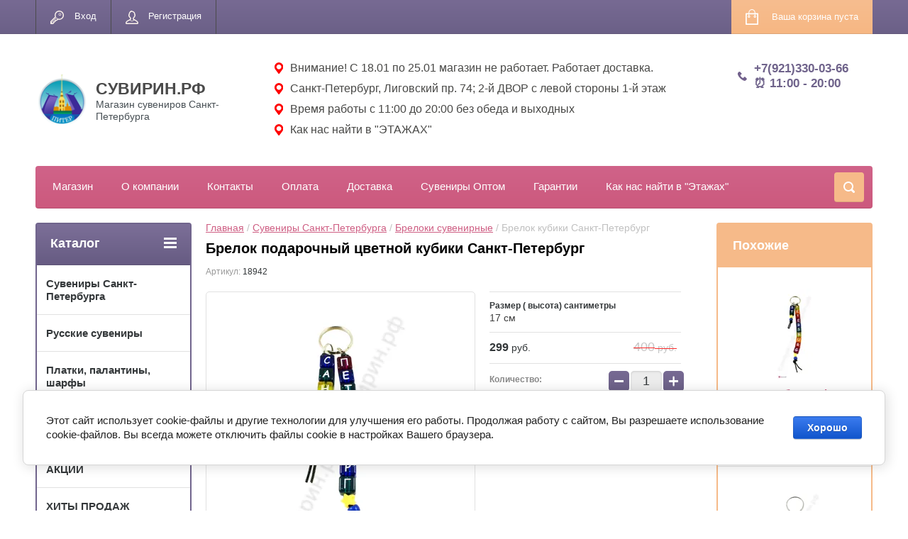

--- FILE ---
content_type: text/html; charset=utf-8
request_url: https://xn--b1amaundo.xn--p1ai/magazin/product/brelok-kubiki-sankt-peterburg
body_size: 25900
content:

	
	<!doctype html>
<html lang="ru">
<head>
<meta charset="utf-8">
<meta name="robots" content="all"/>

<title>Брелок цветной кубики Петербург 17см</title>
<!-- assets.top -->
<meta property="og:title" content="Брелок подарочный цветной кубики Санкт-Петербург">
<meta name="twitter:title" content="Брелок подарочный цветной кубики Санкт-Петербург">
<meta property="og:description" content="Брелок цветной кубики Петербург, размеры 17см | Магазин подарков тел. +7 (921) 330-03-66 с 10:00 до 22:00">
<meta name="twitter:description" content="Брелок цветной кубики Петербург, размеры 17см | Магазин подарков тел. +7 (921) 330-03-66 с 10:00 до 22:00">
<meta property="og:image" content="https://xn--b1amaundo.xn--p1ai/thumb/2/iPGeprdjTmof4Edm5vQ0SA/350r350/d/dsc09166.jpg">
<meta name="twitter:image" content="https://xn--b1amaundo.xn--p1ai/thumb/2/iPGeprdjTmof4Edm5vQ0SA/350r350/d/dsc09166.jpg">
<meta property="og:image:type" content="image/jpeg">
<meta property="og:image:width" content="350">
<meta property="og:image:height" content="350">
<meta property="og:type" content="website">
<meta property="og:url" content="https://xn--b1amaundo.xn--p1ai/magazin/product/brelok-kubiki-sankt-peterburg">
<meta name="twitter:card" content="summary">
<!-- /assets.top -->

<meta name="description" content="Брелок цветной кубики Петербург, размеры 17см | Магазин подарков тел. +7 (921) 330-03-66 с 10:00 до 22:00">
<meta name="keywords" content="Брелок кубики Санкт-Петербург">
<meta name="SKYPE_TOOLBAR" content="SKYPE_TOOLBAR_PARSER_COMPATIBLE">
<meta name="viewport" content="width=device-width, initial-scale=1.0, maximum-scale=1.0, user-scalable=no">
<meta name="format-detection" content="telephone=no">
<meta http-equiv="x-rim-auto-match" content="none">
<link rel="stylesheet" href="/g/css/styles_articles_tpl.css">
<script src="/g/libs/jquery/1.10.2/jquery.min.js"></script>
<meta name="yandex-verification" content="c4a067d89526dda1" />
<meta name="yandex-verification" content="e3cb2adc421110f7" />
<meta name="yandex-verification" content="c4a067d89526dda1" />
<meta name="google-site-verification" content="ytmuu6zhhw0xZwS80TqZDR_wpFtWWZzpXjLV68XiPwE" />
<meta name="google-site-verification" content="ytmuu6zhhw0xZwS80TqZDR_wpFtWWZzpXjLV68XiPwE" />
<meta name="yandex-verification" content="25a1d57217c1b809" />
<meta name="google-site-verification" content="5lfCd1lycwHVT2I7JYNw_fOf8rLbExzNroB-nadxtEo" />

            <!-- 46b9544ffa2e5e73c3c971fe2ede35a5 -->
            <script src='/shared/s3/js/lang/ru.js'></script>
            <script src='/shared/s3/js/common.min.js'></script>
        <link rel='stylesheet' type='text/css' href='/shared/s3/css/calendar.css' /><link rel='stylesheet' type='text/css' href='/shared/highslide-4.1.13/highslide.min.css'/>
<script type='text/javascript' src='/shared/highslide-4.1.13/highslide-full.packed.js'></script>
<script type='text/javascript'>
hs.graphicsDir = '/shared/highslide-4.1.13/graphics/';
hs.outlineType = null;
hs.showCredits = false;
hs.lang={cssDirection:'ltr',loadingText:'Загрузка...',loadingTitle:'Кликните чтобы отменить',focusTitle:'Нажмите чтобы перенести вперёд',fullExpandTitle:'Увеличить',fullExpandText:'Полноэкранный',previousText:'Предыдущий',previousTitle:'Назад (стрелка влево)',nextText:'Далее',nextTitle:'Далее (стрелка вправо)',moveTitle:'Передвинуть',moveText:'Передвинуть',closeText:'Закрыть',closeTitle:'Закрыть (Esc)',resizeTitle:'Восстановить размер',playText:'Слайд-шоу',playTitle:'Слайд-шоу (пробел)',pauseText:'Пауза',pauseTitle:'Приостановить слайд-шоу (пробел)',number:'Изображение %1/%2',restoreTitle:'Нажмите чтобы посмотреть картинку, используйте мышь для перетаскивания. Используйте клавиши вперёд и назад'};</script>
<link rel="icon" href="/favicon.png" type="image/png">
	<link rel="apple-touch-icon" href="/thumb/2/LWXycLAsrYVHUeczKuvz_w/r/favicon.png">
	<link rel="apple-touch-icon" sizes="57x57" href="/thumb/2/cSiQoKjZkTMIo0ziQoXd3Q/57c57/favicon.png">
	<link rel="apple-touch-icon" sizes="60x60" href="/thumb/2/ADHYAP_QOPaTX7kCwZk1yQ/60c60/favicon.png">
	<link rel="apple-touch-icon" sizes="72x72" href="/thumb/2/NUeGOwT7ccqi0vKCk5c7CQ/72c72/favicon.png">
	<link rel="apple-touch-icon" sizes="76x76" href="/thumb/2/hXphuvuCGMlCNmPwtBK8JQ/76c76/favicon.png">
	<link rel="apple-touch-icon" sizes="114x114" href="/thumb/2/eu_DCr8HaH-4Fl9Q5T1Yug/114c114/favicon.png">
	<link rel="apple-touch-icon" sizes="120x120" href="/thumb/2/3MmgBXK7FEpfGfzqoDIQig/120c120/favicon.png">
	<link rel="apple-touch-icon" sizes="144x144" href="/thumb/2/j9LDtrtN_JRbLahuwp6tEA/144c144/favicon.png">
	<link rel="apple-touch-icon" sizes="152x152" href="/thumb/2/hJpSN6oEQd3e9064W7B_Jg/152c152/favicon.png">
	<link rel="apple-touch-icon" sizes="180x180" href="/thumb/2/f_vyPxiafrQ-f6zkloMaLQ/180c180/favicon.png">
	
	<meta name="msapplication-TileImage" content="/thumb/2/bmMZwZpxmRExzY98ed18Wg/c/favicon.png">
	<meta name="msapplication-square70x70logo" content="/thumb/2/u4ZCgXlIt0M0m6gZuZtRyQ/70c70/favicon.png">
	<meta name="msapplication-square150x150logo" content="/thumb/2/foNNC3kvbPYBac4AKEENng/150c150/favicon.png">
	<meta name="msapplication-wide310x150logo" content="/thumb/2/4xXaTyEaqfQGm4mLgRUUfg/310c150/favicon.png">
	<meta name="msapplication-square310x310logo" content="/thumb/2/rmdEXcb0zBLSx3J7TTuAiw/310c310/favicon.png">

<!--s3_require-->
<link rel="stylesheet" href="/g/basestyle/1.0.1/user/user.css" type="text/css"/>
<link rel="stylesheet" href="/g/basestyle/1.0.1/cookie.message/cookie.message.css" type="text/css"/>
<link rel="stylesheet" href="/g/basestyle/1.0.1/user/user.blue.css" type="text/css"/>
<script type="text/javascript" src="/g/basestyle/1.0.1/user/user.js" async></script>
<link rel="stylesheet" href="/g/basestyle/1.0.1/cookie.message/cookie.message.blue.css" type="text/css"/>
<script type="text/javascript" src="/g/basestyle/1.0.1/cookie.message/cookie.message.js" async></script>
<!--/s3_require-->

<!--s3_goal-->
<script src="/g/s3/goal/1.0.0/s3.goal.js"></script>
<script>new s3.Goal({map:[], goals: [], ecommerce:[{"ecommerce":{"detail":{"products":[{"id":"785794101","name":"Брелок кубики Санкт-Петербург","price":299,"brand":null,"category":"Сувениры Санкт-Петербурга/Брелоки сувенирные/ХИТЫ ПРОДАЖ/Брелоки"}]}}}]});</script>
<!--/s3_goal-->





	<link rel="stylesheet" type="text/css" href="/g/shop2v2/default/css/theme.less.css"><script type="text/javascript" src="/g/printme.js"></script>
<script type="text/javascript" src="/g/shop2v2/default/js/tpl.js"></script>
<script type="text/javascript" src="/g/shop2v2/default/js/baron.min.js"></script>
<script type="text/javascript" src="/g/shop2v2/default/js/shop2.2.min.js"></script>
<script type="text/javascript">shop2.init({"productRefs": {"639478301":{"material_869":{"\u043f\u043b\u0430\u0441\u0442\u0438\u043a":["785794101"]},"razmer_840":{"17":["785794101"]}}},"apiHash": {"getPromoProducts":"081592c7a5516b0e022afd8fe5a7dcb1","getSearchMatches":"ff2a3afc4056482efaafb29419365ca7","getFolderCustomFields":"dfad18a91b4f4f3eb877f3d7c9d4179b","getProductListItem":"f08233569c49e3f529ce345a289b07de","cartAddItem":"df3c5f450a317968e08a9087e7702c9a","cartRemoveItem":"7153a66245fc1d79ed56e87a9af5d872","cartUpdate":"e7db2faa9e0e17cea2be3108c7f18d13","cartRemoveCoupon":"d689ae23bb3e2ec7267f399897b69225","cartAddCoupon":"6a0749fd6f2fa25e6e99d48413a28327","deliveryCalc":"8755b23403e3fb649c28b6eb1a9b2b71","printOrder":"1c8b86a8b268985522aa75a679b2ec11","cancelOrder":"29f08b7b32bdf3005d765cccd132f823","cancelOrderNotify":"fa614a63066706ec5fa210338e9cdde3","repeatOrder":"010c4cbe2282f7cf138a4c545592f0aa","paymentMethods":"5566806bb071f9c19feaaa566f28b27a","compare":"c65f8eb615bc8c91ea60afa63fd8d3b9"},"verId": 889142,"mode": "product","step": "","uri": "/magazin","IMAGES_DIR": "/d/","my": {"list_picture_enlarge":true,"accessory":"\u0410\u043a\u0441\u0441\u0435\u0441\u0441\u0443\u0430\u0440\u044b","kit":"\u041d\u0430\u0431\u043e\u0440","recommend":"\u0420\u0435\u043a\u043e\u043c\u0435\u043d\u0434\u0443\u0435\u043c\u044b\u0435","similar":"\u041f\u043e\u0445\u043e\u0436\u0438\u0435","modification":"\u041c\u043e\u0434\u0438\u0444\u0438\u043a\u0430\u0446\u0438\u0438","unique_values":true,"show_rating_sort":true,"buy_alias":"\u0412 \u043a\u043e\u0440\u0437\u0438\u043d\u0443","special_alias":"spec","new_alias":"new"}});</script>
<style type="text/css">.product-item-thumb {width: 280px;}.product-item-thumb .product-image, .product-item-simple .product-image {height: 280px;width: 280px;}.product-item-thumb .product-amount .amount-title {width: 184px;}.product-item-thumb .product-price {width: 230px;}.shop2-product .product-side-l {width: 408px;}.shop2-product .product-image {height: 408px;width: 408px;}.shop2-product .product-thumbnails li {width: 126px;height: 126px;}</style><link rel="stylesheet" href="/g/templates/shop2/2.24.2/css/nouislider.min.css">

 		<link rel="stylesheet" href="/t/images/theme14/theme.min.css">
<link rel="stylesheet" href="/t/v1255/images/css/styles_dop.scss.css">

<!--[if lt IE 10]>
<script src="/g/libs/ie9-svg-gradient/0.0.1/ie9-svg-gradient.min.js"></script>
<script src="/g/libs/jquery-placeholder/2.0.7/jquery.placeholder.min.js"></script>
<script src="/g/libs/jquery-textshadow/0.0.1/jquery.textshadow.min.js"></script>
<script src="/g/s3/misc/ie/0.0.1/ie.js"></script>
<![endif]-->
<!--[if lt IE 9]>
<script src="/g/libs/html5shiv/html5.js"></script>
<![endif]-->


<link rel="stylesheet" href="/t/v1255/images/site.addons.scss.css">
<link rel="stylesheet" href="/t/v1255/images/css/site.addons.scss.css"> 

<link rel="stylesheet" href="/t/v1255/images/site.addons2.scss.css">

<link href="/t/v1255/images/autocomplete/jquery-ui.css" rel="stylesheet" />
<link rel="stylesheet" href="/t/v1255/images/site.addons3.scss.css">

<link rel="stylesheet" href="/g/libs/jquery-slick/1.9.0/slick-theme.css">
<link rel="stylesheet" href="/t/v1255/images/css/slick-theme.scss.css">
<link rel="stylesheet" href="/g/libs/jquery-slick/1.9.0/slick.css">
<link rel="stylesheet" href="/t/v1255/images/css/addon_style.scss.css">
<script src="/g/libs/jquery-slick/1.9.0/slick.min.js" charset="utf-8"></script>
<script src="/t/v1255/images/js/addon_site.js"></script>


	<!-- Google Tag Manager -->
<script>(function(w,d,s,l,i){w[l]=w[l]||[];w[l].push({'gtm.start':
new Date().getTime(),event:'gtm.js'});var f=d.getElementsByTagName(s)[0],
j=d.createElement(s),dl=l!='dataLayer'?'&l='+l:'';j.async=true;j.src=
'https://www.googletagmanager.com/gtm.js?id='+i+dl;f.parentNode.insertBefore(j,f);
})(window,document,'script','dataLayer','GTM-PTGTKXK');</script>
<!-- End Google Tag Manager -->

</head>
<body>
	<!-- Google Tag Manager (noscript) -->
<noscript><iframe src="https://www.googletagmanager.com/ns.html?id=GTM-PTGTKXK" height="0" width="0" style="display:none;visibility:hidden"></iframe></noscript>
<!-- End Google Tag Manager (noscript) -->
	<div class="site-wrapper">
		<header role="banner" class="site-header">
			<div class="top-panel-wr">
				<div class="top-panel clear-self">
					<div class="regid-block">
						<a href="/users/login" class="reg-enter" >Вход</a>
						<a href="/users/register" class="reg-link" >Регистрация</a>
					</div>
					<div id="shop2-cart-preview">
	<div class="shop-block cart-preview ">
		<div class="cart-preview-count">0</div>
		<div class="block-body"><a href="/magazin/cart">
						<div>Ваша корзина пуста</div>
                        </a>
		</div>
	</div>
</div><!-- Cart Preview -->					<a href="javascript:void(0);" class="top-panel-search-button"></a>
					<div class="mobile-name">
						<a href="http://xn--b1amaundo.xn--p1ai">СУВИРИН.РФ</a>
					</div>
				</div>
			</div>
			<div class="header-mobile-block">
									<div class="logo">
						<a href="http://xn--b1amaundo.xn--p1ai"><img src="/thumb/2/-uNNabUmofGRFYWXDtwXCw/80c75/d/kreativ_bez_nazvaniya_5.png" alt="СУВИРИН.РФ"></a>
					</div>
								<div class="header-mobile-block-right">
					<div class="header-mobile-block-in">
												<div class="site-description">Магазин сувениров Санкт-Петербурга</div>
																			<div class="site-phone">
								<div class="s1"></div>
								<div class="s2 site-phone__inner">
																			<div><a href="tel:+7(921)330-03-66">+7(921)330-03-66</a></div>
																			<div><a href="tel:⏰ 11:00 - 20:00">⏰ 11:00 - 20:00</a></div>
																	</div>
							</div>
											</div>
				</div>
								<div class="top-address">
											<div class="top-address-item">
														Внимание! С 18.01 по 25.01 магазин не работает. Работает доставка.
													</div>
											<div class="top-address-item">
							<a href="https://xn--b1amaundo.xn--p1ai/kontakty">							Санкт-Петербург, Лиговский пр. 74; 2-й ДВОР с левой стороны 1-й этаж
							</a>						</div>
											<div class="top-address-item">
														Время работы с 11:00 до 20:00 без обеда и выходных
													</div>
											<div class="top-address-item">
							<a href="https://xn--b1amaundo.xn--p1ai/kak-nas-najti-v-etazhah">							Как нас найти в &quot;ЭТАЖАХ&quot;
							</a>						</div>
									</div>
							</div>
			<div class="header-bot-block clear-self">
				<div class="site-name-wr">
										<div class="logo">
						<a href="http://xn--b1amaundo.xn--p1ai"><img src="/thumb/2/-uNNabUmofGRFYWXDtwXCw/80c75/d/kreativ_bez_nazvaniya_5.png" alt="СУВИРИН.РФ"></a>
					</div>
										<div class="site-name-in">
						<div class="site-name"><a href="http://xn--b1amaundo.xn--p1ai">СУВИРИН.РФ</a></div>
						<div class="site-description">Магазин сувениров Санкт-Петербурга</div>
					</div>
				</div>
				<div class="phone-block-wr clear-self">
											<div class="site-phone">
							<div class="s1"></div>
							<div class="s2 site-phone__inner">
																	<div><a href="tel:+7(921)330-03-66">+7(921)330-03-66</a></div>
																	<div><a href="tel:⏰ 11:00 - 20:00">⏰ 11:00 - 20:00</a></div>
															</div>
						</div>
															<div class="top-address">
													<div class="top-address-item">
																Внимание! С 18.01 по 25.01 магазин не работает. Работает доставка.
															</div>
													<div class="top-address-item">
								<a href="https://xn--b1amaundo.xn--p1ai/kontakty">								Санкт-Петербург, Лиговский пр. 74; 2-й ДВОР с левой стороны 1-й этаж
								</a>							</div>
													<div class="top-address-item">
																Время работы с 11:00 до 20:00 без обеда и выходных
															</div>
													<div class="top-address-item">
								<a href="https://xn--b1amaundo.xn--p1ai/kak-nas-najti-v-etazhah">								Как нас найти в &quot;ЭТАЖАХ&quot;
								</a>							</div>
											</div>
									</div>
			</div>
			<div class="top-navigation-wrap">
				<div class="top-navigation-in">
					
					<div class="top-menu-wrapper">
						<a href="#" class="top-panel-navigation-button"></a>
						
						<div class="top-menu-scroller">
							<div class="top-categor-wr">
								<div class="top-categor-title">Каталог<span class="s1"><span class="s2"></span></span></div>
								<ul class="left-categor"><li><a href="/magazin/folder/suveniry-s-simvolikoy-sankt-peterburga" >Сувениры Санкт-Петербурга</a><ul class="level-2"><li><a href="/magazin/folder/novinki" >НОВИНКИ</a></li><li><a href="/magazin/folder/braslety-spb" >Браслеты, веера СПб</a></li><li><a href="/magazin/folder/brelki" >Брелоки сувенирные</a></li><li><a href="/magazin/folder/byusty" >Сувенир скульптура Бюсты</a></li><li><a href="/magazin/folder/doski-spb" >Доска разделочная сувенирная СПб</a></li><li><a href="/magazin/folder/zazhigalki-pepelnitsy" >Зажигалки, Пепельницы</a></li><li><a href="/magazin/folder/zerkaltsa" >Зеркальца сувенирные СПб</a></li><li><a href="/magazin/folder/znachki-suvenirnyye-spb-rossiya" >Значки сувенирные СПб, Россия</a></li><li><a href="/magazin/folder/kalendari-karty-otkrytki-spb" >Календари, книги, карты, открытки, пазлы, игры СПб</a><ul class="level-3"><li><a href="/magazin/folder/kalendari-s-vidami-sankt-peterburga" >Календари с видами Санкт-Петербурга</a></li><li><a href="/magazin/folder/karty-igralnye-sankt-peterburg" >Карты игральные Санкт-Петербург</a></li><li><a href="/magazin/folder/knigi-broshyury-putevoditeli-otkrytki-diski-igry-spb" >Книги, брошюры, путеводители, открытки СПб</a></li><li><a href="/magazin/folder/pazly-igry-spb" >Пазлы, игры СПб</a></li></ul></li><li><a href="/magazin/folder/prochiye-suveniry-spb" >Камень сувенирный с изображениями СПб</a></li><li><a href="/magazin/folder/karty-igralnyye-spb" >Карты игральные СПб</a></li><li><a href="/magazin/folder/kepki-beysbolki-furazhki" >Кепки, бейсболки, фуражки, шапки СПБ</a></li><li><a href="/magazin/folder/kolokolchiki-spb" >Колокольчики СПб</a></li><li><a href="/magazin/folder/koshelkovyye-oberegi" >Кошельковые обереги</a><ul class="level-3"><li><a href="/magazin/folder/moneta-imennye" >Монета именные</a></li><li><a href="/magazin/folder/monety-prinyatiya-resheniya" >Монеты принятия решения</a></li></ul></li><li><a href="/magazin/folder/konfety-spb" >Шоколад СПб, конфеты</a></li><li><a href="/magazin/folder/kristally-spb" >Кристаллы СПб</a></li><li><a href="/magazin/folder/kruzhki" >Кружки Сувенирные с видами Санкт-Петербурга</a><ul class="level-3"><li><a href="/magazin/folder/kruzhki-keramicheskie-spb" >Кружки керамические СПб</a></li><li><a href="/magazin/folder/kruzhki-steklyannye-spb" >Кружки стеклянные СПб</a></li><li><a href="/magazin/folder/kruzhki-pivnye-sankt-peterburg" >Кружки Пивные Санкт-Петербург</a></li><li><a href="/magazin/folder/chajnye-pary-i-nabory" >Чайные пары и Наборы</a></li><li><a href="/magazin/folder/kruzhechki-spb-mini" >Кружечки СПб мини</a></li><li><a href="/magazin/folder/kruzhki-emalirovannye-metallicheskie-spb" >Кружки эмалированные металлические СПб</a></li><li><a href="/magazin/folder/podstakanniki-rossiya-spb" >Подстаканники Россия СПб</a></li></ul></li><li><a href="/magazin/folder/kukhonnyye-prenadlezhnosti-spb" >Кухонные принадлежности СПб</a></li><li><a href="/magazin/folder/suvenirnyye-lozhki-spb" >Ложки сувенирные СПб</a></li><li><a href="/magazin/folder/magnity-1" >Магнитики сувенирные</a><ul class="level-3"><li><a href="/magazin/folder/magnity-spb-ploskie" >Магниты СПб плоские</a></li><li><a href="/magazin/folder/nabory-magnitov" >Наборы магнитов</a></li><li><a href="/magazin/folder/magnity-polistoun" >Магниты полистоун</a></li><li><a href="/magazin/folder/metallicheskie-magnity" >Металлические магниты</a></li><li><a href="/magazin/folder/derevyannye-magnity" >Деревянные магниты</a></li><li><a href="/magazin/folder/magnity-metallografika" >Магниты металлографика</a></li><li><a href="/folder/280765907" >Магниты тарелочки</a></li><li><a href="/magazin/folder/magnity-kolokolchiki" >Магниты колокольчики</a></li></ul></li><li><a href="/magazin/folder/korabliki" >Макеты Кораблей</a></li><li><a href="/magazin/folder/monety-suvenirnyye-sankt-peterburg" >Монеты сувенирные Санкт-Петербург</a></li><li><a href="/magazin/folder/oblozhki-spb" >Обложки СПб, Россия</a></li><li><a href="/magazin/folder/naperstki-s-vidami-sankt-peterburga" >Наперстки с видами Санкт-Петербурга</a></li><li><a href="/magazin/folder/noski-spb" >Носки варежки СПб</a></li><li><a href="/magazin/folder/pakety-spb" >Пакеты СПб, Упаковка</a></li><li><a href="/magazin/folder/piterskiye-koty" >КОТЫ  в Санкт-Петербурге</a></li><li><a href="/magazin/folder/platki-palantiny-s-vidami-peterburga" >Платки, палантины, шарфы</a><ul class="level-3"><li><a href="/magazin/folder/platki-s-vidami-i-simvolikoj-spb" >Платки с видами и символикой СПб</a></li><li><a href="/magazin/folder/zhenskie-platki-i-sharfy" >Женские платки и шарфы</a></li></ul></li><li><a href="/magazin/folder/podstakanniki" >Подстаканники</a></li><li><a href="/magazin/folder/ruchki-spb" >Ручки, карандаши, блокноты, закладки СПб</a></li><li><a href="/magazin/folder/stopki-spb" >Стопки СПб</a></li><li><a href="/magazin/folder/sumki-spb" >Сумки, шопперы, кошельки СПб</a></li><li><a href="/magazin/folder/tabletnicy-spb" >Таблетницы СПб</a></li><li><a href="/magazin/folder/posuda" >Тарелки сувенирные СПб</a><ul class="level-3"><li><a href="/magazin/folder/tarelki-spb-keramicheskiye" >Тарелки СПб керамические</a></li><li><a href="/magazin/folder/tarelki-spb-gipsovyye" >Тарелки СПб гипсовые</a></li><li><a href="/magazin/folder/tarelki-spb-metallicheskiye" >Тарелки СПб металлические</a></li><li><a href="/magazin/folder/tarelki-spb-magnity" >Тарелки СПб магниты</a></li></ul></li><li><a href="/magazin/folder/flagi" >Флаги</a></li><li><a href="/magazin/folder/flyagi-s-vidami-sankt-peterburga" >Фляги с видами Санкт-Петербурга</a></li><li><a href="/magazin/folder/futbolki-kepki-furazhki-spb" >Футболки с изображениями Санкт-Петербурга</a></li><li><a href="/magazin/folder/chay-s-vidami-sankt-peterburga" >Чай с видами Санкт-Петербурга</a></li><li><a href="/magazin/folder/chasy-s-vidami-sankt-peterburga" >Часы с видами Санкт-Петербурга</a></li><li><a href="/magazin/folder/chernaya-kollektsiya-spb" >Черная коллекция СПб</a></li><li><a href="/magazin/folder/makety" >Шары со снегом, фигурки СПб</a></li><li><a href="/magazin/folder/shkatulki" >Шкатулки сувенирные СПб</a><ul class="level-3"><li><a href="/magazin/folder/shkatulka-keramicheskaya" >Шкатулки керамические СПб</a></li><li><a href="/magazin/folder/shkatulki-muzykalnyye" >Шкатулки музыкальные шарманки СПб</a></li><li><a href="/magazin/folder/shkatulki-yaytso-metall-spb" >Шкатулки яйцо металл СПб</a></li></ul></li><li><a href="/magazin/folder/futlyary-dlya-ochkov-spb" >Футляры для очков СПб</a></li></ul></li><li><a href="/magazin/folder/russkiy-suvenir" >Русские сувениры</a><ul class="level-2"><li><a href="/magazin/folder/matreshki" >Матрешки</a></li><li><a href="/magazin/folder/hohloma" >Хохлома</a></li></ul></li><li><a href="/magazin/folder/platki-palantiny-sharfy" >Платки, палантины, шарфы</a><ul class="level-2"><li><a href="/magazin/folder/palantiny-platki-teplye-art" >Палантины Платки теплые Арт</a></li><li><a href="/magazin/folder/palantiny-sharfy-teplye-koty" >Палантины Шарфы теплые Коты</a></li><li><a href="/magazin/folder/platki-palantiny-s-vidami-goroda-sankt-peterburg" >Платки Палантины с видами города Санкт-Петербург</a></li><li><a href="/magazin/folder/palantin-sharf-teplyj-v-kletku" >Палантин Шарф теплый в клетку</a></li><li><a href="/magazin/folder/palantiny-teplye-leopard-gusinaya-lapka" >Палантины теплые Леопард, Гусиная лапка</a></li><li><a href="/magazin/folder/palantin-shal-dvustoronnij-teplyj" >Палантин шаль двусторонний теплый</a></li><li><a href="/magazin/folder/palantin-teplyj-zimnij-odnotonnyj" >Палантин теплый зимний однотонный</a></li><li><a href="/magazin/folder/palantin-pareo-tonktj-legkij" >Палантин парео тонкий легкий</a></li><li><a href="/magazin/folder/palantin-sharf-zimnij-pushistyj" >Палантин Шарф зимний пушистый</a></li><li><a href="/magazin/folder/platki-zhenskie-shelkovye" >Платки женские шелковые/шифоновые</a></li></ul></li><li><a href="/magazin/folder/zonty-s-vidami-sankt-peterburga" >Зонты с видами Санкт-Петербурга</a></li><li><a href="/magazin/folder/aktsii" >АКЦИИ</a></li><li><a href="/magazin/folder/khity-prodazh" >ХИТЫ ПРОДАЖ</a></li><li class="opened"><a href="/magazin/folder/podarki" >Подарки</a><ul class="level-2"><li><a href="/magazin/folder/podarki-dlya-muzhchin" >Подарки для мужчин</a><ul class="level-3"><li><a href="/magazin/folder/podarok-muzhu" >Мужу</a></li><li><a href="/magazin/folder/podarki-pape" >Папе</a></li><li><a href="/magazin/folder/podarki-parnyu" >Парню</a></li><li><a href="/magazin/folder/podarki-dedushke" >Дедушке</a></li><li><a href="/magazin/folder/podarok-bratu" >Брату</a></li><li><a href="/magazin/folder/drugu" >Другу</a></li><li><a href="/magazin/folder/podarki-rukovoditelyu-i-kollege" >Руководителю</a></li><li><a href="/magazin/folder/lyubimomu" >Любимому</a></li><li><a href="/magazin/folder/top-podarkov" >ТОП  подарков</a></li><li><a href="/magazin/folder/korporativnye-podarki-sotrudnikam" >Корпоративные подарки сотрудникам</a></li><li><a href="/magazin/folder/podarochnye-nabory-dlya-muzhchin" >Подарочные наборы</a></li><li><a href="/magazin/folder/originalnye" >Оригинальные</a></li><li><a href="/magazin/folder/dorogie" >Дорогие</a></li><li><a href="/magazin/folder/nedorogie" >Недорогие</a></li><li><a href="/magazin/folder/do-500-rub" >до 500 руб.</a></li><li><a href="/magazin/folder/500-1000-rub" >500 - 1000 руб.</a></li><li><a href="/magazin/folder/1000-2000-rub" >1000 - 2000 руб.</a></li><li><a href="/magazin/folder/2000-3000-rub" >2000 - 3000 руб.</a></li><li><a href="/magazin/folder/3000-5000-rub" >3000 - 5000 руб.</a></li><li><a href="/magazin/folder/ot-5000-rub" >от 5000 руб.</a></li></ul></li><li><a href="/magazin/folder/podarki-dlya-zhenshchin" >Подарки для женщин</a><ul class="level-3"><li><a href="/magazin/folder/zhene" >Жене</a></li><li><a href="/magazin/folder/mame" >Маме</a></li><li><a href="/magazin/folder/devushke" >Девушке</a></li><li><a href="/magazin/folder/babushke" >Бабушке</a></li><li><a href="/magazin/folder/podruge" >Подруге</a></li><li><a href="/magazin/folder/sestre" >Сестре</a></li><li><a href="/magazin/folder/lyubimoj" >Любимой</a></li><li><a href="/magazin/folder/rukovoditelyu" >Руководителю</a></li><li><a href="/magazin/folder/korporativnye-podarki-sotrudnikam-1" >Корпоративные подарки сотрудникам</a></li><li><a href="/magazin/folder/originalnye-1" >Оригинальные</a></li><li><a href="/magazin/folder/do-500-rub-1" >до 500 руб.</a></li><li><a href="/magazin/folder/500-1000-rub-1" >500 - 1000 руб.</a></li><li><a href="/magazin/folder/1000-2000-rub-1" >1000 - 2000 руб.</a></li><li><a href="/magazin/folder/2000-3000-rub-1" >2000 - 3000 руб.</a></li><li><a href="/magazin/folder/3000-5000-rub-1" >3000 - 5000 руб.</a></li></ul></li><li><a href="/magazin/folder/podarki-na-den-rozhdeniya" >Подарки на День Рождения</a><ul class="level-3"><li><a href="/magazin/folder/muzhchine" >Мужчине</a></li><li><a href="/magazin/folder/zhenshchine" >Женщине</a></li><li><a href="/magazin/folder/muzhu" >Мужу</a></li><li><a href="/magazin/folder/zhene-1" >Жене</a></li><li><a href="/magazin/folder/pape" >Папе</a></li><li><a href="/magazin/folder/mame-1" >Маме</a></li><li><a href="/magazin/folder/parnyu" >Парню</a></li><li><a href="/magazin/folder/devushke-1" >Девушке</a></li><li><a href="/magazin/folder/dedushke" >Дедушке</a></li><li><a href="/magazin/folder/babushke-1" >Бабушке</a></li><li><a href="/magazin/folder/bratu" >Брату</a></li><li><a href="/magazin/folder/sestre-1" >Сестре</a></li><li><a href="/magazin/folder/drugu-1" >Другу</a></li><li><a href="/magazin/folder/podruge-1" >Подруге</a></li><li><a href="/magazin/folder/lyubimomu-1" >Любимому</a></li><li><a href="/magazin/folder/lyubimoj-1" >Любимой</a></li><li><a href="/magazin/folder/rukovoditelyu-1" >Руководителю</a></li><li><a href="/magazin/folder/korporativnye-podarki-sotrudnikam-2" >Корпоративные подарки сотрудникам</a></li><li><a href="/magazin/folder/originalnyj-podarok-muzhchine" >Оригинальный подарок мужчине</a></li><li><a href="/magazin/folder/originalnyj-podarok-zhenshchine" >Оригинальный подарок женщине</a></li><li><a href="/magazin/folder/originalnye-2" >Оригинальные</a></li></ul></li><li><a href="/magazin/folder/podarki-po-professiyam-i-uvlecheniyam" >Подарки по профессиям и увлечениям</a><ul class="level-3"><li><a href="/magazin/folder/rybaku" >Рыбаку</a></li><li><a href="/magazin/folder/ohotniku" >Охотнику</a></li><li><a href="/magazin/folder/voennomu" >Военному</a></li><li><a href="/magazin/folder/avtolyubitelyu" >Автолюбителю</a></li><li><a href="/magazin/folder/muzykantu" >Музыканту</a></li><li><a href="/magazin/folder/vrachu" >Врачу</a></li><li><a href="/magazin/folder/uchitelyu" >Учителю</a></li><li><a href="/magazin/folder/zheleznodorozhniku" >Железнодорожнику</a></li><li><a href="/magazin/folder/sportsmenu-treneru" >Спортсмену, тренеру</a></li><li><a href="/magazin/folder/stroitelyu" >Строителю</a></li><li><a href="/magazin/folder/policejskomu" >Полицейскому</a></li><li><a href="/magazin/folder/buhgalteru" >Бухгалтеру</a></li><li><a href="/magazin/folder/programmistu" >Программисту</a></li><li><a href="/magazin/folder/yuristu" >Юристу</a></li><li><a href="/magazin/folder/spasatelyu" >Спасателю</a></li><li><a href="/magazin/folder/studentu" >Студенту</a></li></ul></li><li><a href="/magazin/folder/podarki-na-prazdniki" >Подарки на праздники</a><ul class="level-3"><li><a href="/magazin/folder/podarki-na-8-marta" >Подарки на 8 марта</a></li><li><a href="/magazin/folder/podarki-na-den-uchitelya" >Подарки на День Учителя</a></li><li><a href="/magazin/folder/podarki-na-23-fevralya-1" >Подарки на 23 Февраля</a></li><li><a href="/magazin/folder/podarki-na-den-rozhdeniya-yubilej" >Подарки  Юбилей</a></li><li><a href="/magazin/folder/novyy-god" >Подарки на Новый Год 2025</a><ul class="level-4"><li><a href="/magazin/folder/figurka-simvol-goda-2024-drakon" >Фигурка Символ года 2025</a></li><li><a href="/magazin/folder/novogodnyaya-bizhuteriya" >Новогодняя бижутерия</a></li><li><a href="/magazin/folder/znachki-suvenirnyye-novyy-god" >Значки сувенирные Новый год</a></li><li><a href="/magazin/folder/pakety-novyy-god" >Пакеты и упаковка на Новый Год</a></li></ul></li></ul></li><li><a href="/magazin/folder/nastolnye-igry" >Настольные игры</a></li><li class="opened"><a href="/magazin/folder/aksessuary-odezhda" >Аксессуары, одежда</a><ul class="level-3"><li class="opened active"><a href="/magazin/folder/breloki" >Брелоки</a></li><li><a href="/magazin/folder/zerkalca-tabletnicy" >Зеркальца, таблетницы</a></li><li><a href="/magazin/folder/zonty-1" >Зонты</a><ul class="level-4"><li><a href="/magazin/folder/zonty" >Зонты с видами Санкт-Петербурга</a></li><li><a href="/magazin/folder/zonty-2" >Зонты женские</a></li><li><a href="/magazin/folder/zonty-trosti" >Зонты трости</a></li><li><a href="/magazin/folder/zonty-muzhskie" >Зонты Мужские</a></li></ul></li><li><a href="/magazin/folder/kepki-bejsbolki-ushanki" >Кепки Бейсболки Ушанки</a></li><li><a href="/magazin/folder/noski-podarochnye" >Носки подарочные</a><ul class="level-4"><li><a href="/magazin/folder/noski-podarochnye-spb" >Носки подарочные СПб</a></li><li><a href="/magazin/folder/noski-podarochnye-originalnye-art" >Носки подарочные оригинальные Арт</a></li><li><a href="/magazin/folder/noski-podarochnye-novogodnie" >Носки подарочные Новогодние</a></li></ul></li><li><a href="/magazin/folder/skrebki-dlya-massazha-guasha-1" >Скребки для массажа Гуаша</a></li><li><a href="/magazin/folder/sumki-shopery-koshelki" >Сумки, шоперы, кошельки</a></li><li><a href="/magazin/folder/flyagi-stopki-spb" >Фляги, Стопки СПб, Подарочные Наборы</a></li><li><a href="/magazin/folder/futbolki" >Футболки</a></li><li><a href="/magazin/folder/dom" >Подарки для Дома</a><ul class="level-4"><li><a href="/magazin/folder/posuda-1" >Посуда</a><ul class="level-5"><li><a href="/magazin/folder/podarochnye-chajnye-nabory" >Подарочные чайные наборы</a></li><li><a href="/magazin/folder/podarochnye-chajnye-pary-i-kruzhki" >Подарочные чайные пары и кружки</a></li><li><a href="/magazin/folder/kruzhki-suvenirnye-s-vidami-sankt-peterburga" >Кружки Сувенирные с видами Санкт-Петербурга</a></li></ul></li><li><a href="/magazin/folder/suveniry-i-podarki-iz-kamnya" >Сувениры и подарки из камня</a><ul class="level-5"><li><a href="/magazin/folder/podarki-iz-selenita" >Подарки из Селенита</a></li><li><a href="/magazin/folder/suveniry-i-podarki-iz-oniksa" >Сувениры и подарки из Оникса</a></li><li><a href="/magazin/folder/skrebki-dlya-massazha-guasha" >Скребки для массажа Гуаша</a></li><li><a href="/magazin/folder/suveniry-i-podarki-iz-zmeevika" >Сувениры и подарки из змеевика</a></li><li><a href="/magazin/folder/figurki-iz-mramolita" >Фигурки из мрамолита</a></li></ul></li><li><a href="/magazin/folder/fen-shuj" >Фен-шуй</a></li><li><a href="/magazin/folder/suveniry-i-podarki-iz-bronzy" >Сувениры и подарки из бронзы</a></li><li><a href="/magazin/folder/makety-korablej" >Макеты кораблей</a></li></ul></li></ul></li><li><a href="/magazin/folder/upakovka-pakety" >Упаковка, пакеты</a></li></ul></li></ul>							</div>
							<div class="regid-block">
								<a href="/users/login" class="reg-enter">Вход</a>
								<a href="/users/register" class="reg-link">Регистрация</a>
							</div>
							<ul class="top-menu"><li class="opened active"><a href="/" >Магазин</a></li><li><a href="/o-kompanii" >О компании</a></li><li><a href="/kontakty" >Контакты</a></li><li><a href="/oplata" >Оплата</a></li><li><a href="/dostavka" >Доставка</a></li><li><a href="/suveniry-optom" >Сувениры Оптом</a></li><li><a href="/garantii" >Гарантии</a></li><li><a href="/kak-nas-najti-v-etazhah" >Как нас найти в "Этажах"</a></li></ul>							<ul class="left-menu"><li><a href="/pro-suveniry" >Интересное и полезное про сувениры</a></li><li><a href="/samye-populyarnye-suveniry-v-sankt-peterburge-1" >Самые популярные сувениры в Санкт-Петербурге</a></li><li><a href="/idej-dlya-sozdaniya-unikalnyh-novogodnih-suvenirov-k-2025-godu" >Идей для создания уникальных новогодних сувениров к 2025 году</a></li></ul>						</div>
					</div>
					<div class="search-block-wr">
						<a href="javascript:void(0);" class="search-btn"></a>
					</div>
					<div class="top-navigation-search-preview">
						<div class="search-online-store-wrapper">
							<div class="search-online-store-button"></div>
							<div class="search-online-store-scroller">				
									
    
<div class="search-online-store">
	<div class="block-title">Расширенный поиск</div>
	<div class="block-title2">Поиск</div>

	<div class="block-body">
		<form class="dropdown clear-self" action="/magazin/search" enctype="multipart/form-data">
			<input type="hidden" name="sort_by" value="">
							<div class="field text">
					<label class="field-title" for="s[name]">Название:</label>
					<label class="input"><input type="text" name="s[name]" id="s[name]" value=""></label>
				</div>
			
							<div class="field dimension range_slider_wrapper clear-self">
					<span class="field-title">Цена (руб.):</span>
					<label class="start">
						<span class="input"><input name="s[price][min]" type="text" value="0" class="noUi-slider__low"></span>
					</label>
					<label class="end">
						<span class="input"><input name="s[price][max]" type="text" value="40000" class="noUi-slider__hight"></span>
					</label>
					<div class="noUi-slider"></div>
				</div>
			
 			 


			
			<div class="submit">
				<button type="submit" class="search-btn shop-product-button">Найти</button>
			</div>
		<re-captcha data-captcha="recaptcha"
     data-name="captcha"
     data-sitekey="6LcOAacUAAAAAI2fjf6MiiAA8fkOjVmO6-kZYs8S"
     data-lang="ru"
     data-rsize="invisible"
     data-type="image"
     data-theme="light"></re-captcha></form>
	</div>
</div><!-- Search Form -->							</div>
						</div>
						<div class="site-search">
														<form action="/magazin/search" enctype="multipart/form-data" method="get" class="clear-self">
								<div class="form-inner clear-self">
									<button type="submit" value="найти"></button>
									<label>
																				<input type="text" placeholder="Поиск по сайту" name="search_text" id="s[name]" class="search-text" value="">
									</label>						
								</div>
							<re-captcha data-captcha="recaptcha"
     data-name="captcha"
     data-sitekey="6LcOAacUAAAAAI2fjf6MiiAA8fkOjVmO6-kZYs8S"
     data-lang="ru"
     data-rsize="invisible"
     data-type="image"
     data-theme="light"></re-captcha></form>
						</div>
					</div>	
				</div>
			</div>
		</header> <!-- .site-header -->
		<div class="site-container clear-self">

			<div class="site-container-in clear-self">

			<main role="main" class="site-main">
				<div class="site-main-inner"  style="margin-right:270px; ">
										
										<div class="site-path-wrap">
						<div class="site-path"><div><a href="/">Главная</a> / <a href="/magazin/folder/suveniry-s-simvolikoy-sankt-peterburga">Сувениры Санкт-Петербурга</a> / <a href="/magazin/folder/brelki">Брелоки сувенирные</a> / Брелок кубики Санкт-Петербург</div></div>
					</div>
										<h1 class="conth1">Брелок подарочный цветной кубики Санкт-Петербург</h1>					
										
										
					
	<div class="shop2-cookies-disabled shop2-warning hide"></div>
		
	
	
	
		
							
			
							
			
							
			
		
					

	
					
	
	
					<div class="shop2-product-article"><span>Артикул:</span> 18942</div>
	
	

<form 
	method="post" 
	action="/magazin?mode=cart&amp;action=add" 
	accept-charset="utf-8"
	class="shop-product">

	<input type="hidden" name="kind_id" value="785794101"/>
	<input type="hidden" name="product_id" value="639478301"/>
	<input type="hidden" name="meta" value='{&quot;material_869&quot;:&quot;\u043f\u043b\u0430\u0441\u0442\u0438\u043a&quot;,&quot;razmer_840&quot;:17}'/>

	<div class="product-left-side">
		<div class="product-left-side-in">
			<div class="product-image">
				<div class="product-label">
																			</div>
				
				<div class="card-slider__items">
                    <div class="card-slider__item">
                        <div class="card-slider__image">
                                                            <a data-fancybox="gallery" href="/d/dsc09166.jpg" class="gr-image-zoom">
                                    <img src="/thumb/2/laov3VhZhpZbPSynUX51Tw/r400/d/dsc09166.jpg" alt="Брелок кубики Санкт-Петербург" title="Брелок кубики Санкт-Петербург" />
                                </a>
                                                    </div>
                    </div>
                                                                        <div class="card-slider__item">
                                <div class="card-slider__image" alt="20230719_163437);">
                                    <a data-fancybox="gallery" href="/d/20230719_163437.jpg" class="gr-image-zoom">
                                        <img src="/thumb/2/bbhLBasK8EUcwy4Q1oTWAg/r400/d/20230719_163437.jpg" alt="20230719_163437" />
                                    </a>
                                </div>
                            </div>
                                                    <div class="card-slider__item">
                                <div class="card-slider__image" alt="20230719_163433);">
                                    <a data-fancybox="gallery" href="/d/20230719_163433.jpg" class="gr-image-zoom">
                                        <img src="/thumb/2/RGZ4cMWvlqgNiZ1TgDEE8w/r400/d/20230719_163433.jpg" alt="20230719_163433" />
                                    </a>
                                </div>
                            </div>
                                                            </div>
				
							</div>
			<div class="product-left-side-inner">
				<div class="product-left-in">
						                    <div class="card-slider__thumbs">
	                        <div class="card-slider__thumbs-slider">
	                            <div class="card-slider__thumb">
	                                <div class="card-slider__thumb-img">
	                                    	                                        <a href="javascript:void(0);">
	                                            <img src="/thumb/2/OSHG_6MMxgZchcuJzunVXw/r/d/dsc09166.jpg" alt="Брелок кубики Санкт-Петербург" title="Брелок кубики Санкт-Петербург" />
	                                        </a>
	                                    	                                </div>
	                            </div>
	                            	                                <div class="card-slider__thumb">
	                                    <div class="card-slider__thumb-img">
	                                        <a href="javascript:void(0);">
	                                            <img src="/thumb/2/LwKyauxaI9YQ_rrBm2wP3w/r/d/20230719_163437.jpg" title="Брелок кубики Санкт-Петербург" alt="Брелок кубики Санкт-Петербург" />
	                                        </a>
	                                    </div>
	                                </div>
	                            	                                <div class="card-slider__thumb">
	                                    <div class="card-slider__thumb-img">
	                                        <a href="javascript:void(0);">
	                                            <img src="/thumb/2/dnL9y0NT6elUjBv7l_7KcQ/r/d/20230719_163433.jpg" title="Брелок кубики Санкт-Петербург" alt="Брелок кубики Санкт-Петербург" />
	                                        </a>
	                                    </div>
	                                </div>
	                            	                        </div>
	                    </div>
	                											<div class="yashare">
							<script type="text/javascript" src="https://yandex.st/share/share.js" charset="utf-8"></script>
							
							<style type="text/css">
								div.yashare span.b-share a.b-share__handle img,
								div.yashare span.b-share a.b-share__handle span {
									background-image: url("http://yandex.st/share/static/b-share-icon.png");
								}
							</style>
							
							<span class="yashare-header">поделиться</span>
							<div class="yashare-auto-init" data-yashareL10n="ru" data-yashareType="none" data-yashareQuickServices="vkontakte,facebook,twitter,odnoklassniki,moimir,gplus" data-yashareImage="http://сувирин.рф/d/dsc09166.jpg"></div>
						</div>
									</div>
							</div>
		</div>
	</div>
	<div class="product-right-side">
			<div class="shop2-product-actions">
		<dl>
							
				<dt >
					<span class="icon-action">&nbsp;</span>
					<span class="name-action">5%</span>
				</dt>
				<dd>
					<div class="name-action">5%</div>
					<div class="desc-action">
						
					</div>
					<div class="close-desc-action"></div>
				</dd>
							
				<dt >
					<span class="icon-action">&nbsp;</span>
					<span class="name-action">10%</span>
				</dt>
				<dd>
					<div class="name-action">10%</div>
					<div class="desc-action">
						
					</div>
					<div class="close-desc-action"></div>
				</dd>
							
				<dt >
					<span class="icon-action">&nbsp;</span>
					<span class="name-action">Скидка</span>
				</dt>
				<dd>
					<div class="name-action">Скидка</div>
					<div class="desc-action">
						
					</div>
					<div class="close-desc-action"></div>
				</dd>
							
				<dt >
					<span class="icon-action">&nbsp;</span>
					<span class="name-action">Скидка</span>
				</dt>
				<dd>
					<div class="name-action">Скидка</div>
					<div class="desc-action">
						
					</div>
					<div class="close-desc-action"></div>
				</dd>
							
				<dt class="gift-action">
					<span class="icon-action">&nbsp;</span>
					<span class="name-action">Подарок</span>
				</dt>
				<dd>
					<div class="name-action">Подарок</div>
					<div class="desc-action">
						
					</div>
					<div class="close-desc-action"></div>
				</dd>
					</dl>
	</div>
		
 
		
			<ul class="product-options"><li class="odd"><div class="option-title">Размер ( высота) сантиметры</div><div class="option-body">17 см</div></li></ul>
	
					<div class="form-add">
				<div class="product-price">
						<div class="price-current">
		<strong>299</strong> <span>руб.</span>
			</div>
						
		
	<div class="price-old "><span>
		<strong>400</strong>
					руб.			</span></div>

					</div>
				
					<div class="product-amount">
					<div class="amount-title">Количество:</div>
							<div class="shop2-product-amount">
				<button type="button" class="amount-minus">&#8722;</button><input type="text" name="amount" data-min="1" data-multiplicity="0" maxlength="4" value="1" /><button type="button" class="amount-plus">&#43;</button>
			</div>
						</div>

				
				
			<button class="shop-product-button type-3 buy" type="submit">
			<span>Добавить в корзину </span>
		</button>
	

<input type="hidden" value="Брелок кубики Санкт-Петербург" name="product_name" />
<input type="hidden" value="https://xn--b1amaundo.xn--p1ai/magazin/product/brelok-kubiki-sankt-peterburg" name="product_link" />							</div>
			</div>
	<div class="shop2-clear-container"></div>
<re-captcha data-captcha="recaptcha"
     data-name="captcha"
     data-sitekey="6LcOAacUAAAAAI2fjf6MiiAA8fkOjVmO6-kZYs8S"
     data-lang="ru"
     data-rsize="invisible"
     data-type="image"
     data-theme="light"></re-captcha></form><!-- Product -->

	



	<div id="product_tabs" class="shop-product-data">
					<ul class="shop-product-tabs">
				<li class="active-tab"><a href="#shop2-tabs-1">Параметры</a></li><li ><a href="#shop2-tabs-2">Описание</a></li><li ><a href="#shop2-tabs-01">Отзывы</a></li>
			</ul>

						<div class="shop-product-desc">
				
								<div class="desc-area active-area" id="shop2-tabs-1">
					<div class="shop2-product-params"><div class="product-params-tr even"><div class="product-params-title">материал</div><div class="product-params-body">пластик </div></div><div class="product-params-tr odd"><div class="product-params-title">Размер ( высота) сантиметры</div><div class="product-params-body">17 см</div></div></div>
					<div class="shop2-clear-container"></div>
				</div>
				
								<div class="desc-area " id="shop2-tabs-2">
					Брелок цветной кубики Петербург, размеры 17см
					<div class="shop2-clear-container"></div>
				</div>
								
								
				
													
				

				<div class="desc-area " id="shop2-tabs-01">
						
	
	
			    
		
			<div class="tpl-block-header">Оставьте отзыв</div>

			<div class="tpl-info">
				Заполните обязательные поля <span class="tpl-required">*</span>.
			</div>

			<form action="" method="post" class="tpl-form">
															<input type="hidden" name="comment_id" value="" />
														 

						<div class="tpl-field">
							<label class="tpl-title" for="d[1]">
								Имя:
																	<span class="tpl-required">*</span>
																							</label>
							
							<div class="tpl-value">
																	<input type="text" size="40" name="author_name" maxlength="" value ="" />
															</div>

							
						</div>
														 

						<div class="tpl-field">
							<label class="tpl-title" for="d[1]">
								E-mail:
																							</label>
							
							<div class="tpl-value">
																	<input type="text" size="40" name="author" maxlength="" value ="" />
															</div>

							
						</div>
														 

						<div class="tpl-field">
							<label class="tpl-title" for="d[1]">
								Комментарий:
																	<span class="tpl-required">*</span>
																							</label>
							
							<div class="tpl-value">
																	<textarea cols="55" rows="10" name="text"></textarea>
															</div>

							
						</div>
														 

						<div class="tpl-field">
							<label class="tpl-title" for="d[1]">
								Оценка:
																	<span class="tpl-required">*</span>
																							</label>
							
							<div class="tpl-value">
																	
																			<div class="tpl-stars">
											<span></span>
											<span></span>
											<span></span>
											<span></span>
											<span></span>
											<input name="rating" type="hidden" value="0" />
										</div>
									
															</div>

							
						</div>
									
				<div class="tpl-field">
					<input type="submit" class="tpl-button tpl-button-big" value="Отправить" />
				</div>

			<re-captcha data-captcha="recaptcha"
     data-name="captcha"
     data-sitekey="6LcOAacUAAAAAI2fjf6MiiAA8fkOjVmO6-kZYs8S"
     data-lang="ru"
     data-rsize="invisible"
     data-type="image"
     data-theme="light"></re-captcha></form>
		
						<div class="shop2-clear-container"></div>
				</div>

			</div><!-- Product Desc -->
		
				<div class="shop2-clear-container"></div>
	</div>

<div class="shop-product-folders-header">Товар находится в категориях:</div>
<div class="shop-product-folders">
					<a href="/magazin/folder/suveniry-s-simvolikoy-sankt-peterburga">
				Сувениры Санкт-Петербурга
				<span></span>			
			</a>
					<a href="/magazin/folder/brelki">
				Брелоки сувенирные
				<span></span>			
			</a>
					<a href="/magazin/folder/khity-prodazh">
				ХИТЫ ПРОДАЖ
				<span></span>			
			</a>
					<a href="/magazin/folder/breloki">
				Брелоки
				<span></span>			
			</a>
			</div>
<div class="shop2-group-kinds-wrap">
	
			<h4 class="shop2-collection-header">
					</h4>
		<div class="shop2-group-kinds">
																							</div>
	</div>

<script src="/t/v1255/images/js/fancybox.js"></script>
<link rel="stylesheet" href="/t/v1255/images/css/fancybox.css" />		<p><a href="javascript:shop2.back()" class="shop2-btn shop2-btn-back">Назад</a></p>

	

		
	</div>
			</main> <!-- .site-main -->
						<aside role="complementary" class="site-sidebar left">
				<div class="left-categor-wr">
					<div class="left-categor-title">Каталог<span class="s1"><span class="s2"></span></span></div>
					<ul class="left-categor"><li><a href="/magazin/folder/suveniry-s-simvolikoy-sankt-peterburga" >Сувениры Санкт-Петербурга</a><ul class="level-2"><li><a href="/magazin/folder/novinki" >НОВИНКИ</a></li><li><a href="/magazin/folder/braslety-spb" >Браслеты, веера СПб</a></li><li><a href="/magazin/folder/brelki" >Брелоки сувенирные</a></li><li><a href="/magazin/folder/byusty" >Сувенир скульптура Бюсты</a></li><li><a href="/magazin/folder/doski-spb" >Доска разделочная сувенирная СПб</a></li><li><a href="/magazin/folder/zazhigalki-pepelnitsy" >Зажигалки, Пепельницы</a></li><li><a href="/magazin/folder/zerkaltsa" >Зеркальца сувенирные СПб</a></li><li><a href="/magazin/folder/znachki-suvenirnyye-spb-rossiya" >Значки сувенирные СПб, Россия</a></li><li><a href="/magazin/folder/kalendari-karty-otkrytki-spb" >Календари, книги, карты, открытки, пазлы, игры СПб</a><ul class="level-3"><li><a href="/magazin/folder/kalendari-s-vidami-sankt-peterburga" >Календари с видами Санкт-Петербурга</a></li><li><a href="/magazin/folder/karty-igralnye-sankt-peterburg" >Карты игральные Санкт-Петербург</a></li><li><a href="/magazin/folder/knigi-broshyury-putevoditeli-otkrytki-diski-igry-spb" >Книги, брошюры, путеводители, открытки СПб</a></li><li><a href="/magazin/folder/pazly-igry-spb" >Пазлы, игры СПб</a></li></ul></li><li><a href="/magazin/folder/prochiye-suveniry-spb" >Камень сувенирный с изображениями СПб</a></li><li><a href="/magazin/folder/karty-igralnyye-spb" >Карты игральные СПб</a></li><li><a href="/magazin/folder/kepki-beysbolki-furazhki" >Кепки, бейсболки, фуражки, шапки СПБ</a></li><li><a href="/magazin/folder/kolokolchiki-spb" >Колокольчики СПб</a></li><li><a href="/magazin/folder/koshelkovyye-oberegi" >Кошельковые обереги</a><ul class="level-3"><li><a href="/magazin/folder/moneta-imennye" >Монета именные</a></li><li><a href="/magazin/folder/monety-prinyatiya-resheniya" >Монеты принятия решения</a></li></ul></li><li><a href="/magazin/folder/konfety-spb" >Шоколад СПб, конфеты</a></li><li><a href="/magazin/folder/kristally-spb" >Кристаллы СПб</a></li><li><a href="/magazin/folder/kruzhki" >Кружки Сувенирные с видами Санкт-Петербурга</a><ul class="level-3"><li><a href="/magazin/folder/kruzhki-keramicheskie-spb" >Кружки керамические СПб</a></li><li><a href="/magazin/folder/kruzhki-steklyannye-spb" >Кружки стеклянные СПб</a></li><li><a href="/magazin/folder/kruzhki-pivnye-sankt-peterburg" >Кружки Пивные Санкт-Петербург</a></li><li><a href="/magazin/folder/chajnye-pary-i-nabory" >Чайные пары и Наборы</a></li><li><a href="/magazin/folder/kruzhechki-spb-mini" >Кружечки СПб мини</a></li><li><a href="/magazin/folder/kruzhki-emalirovannye-metallicheskie-spb" >Кружки эмалированные металлические СПб</a></li><li><a href="/magazin/folder/podstakanniki-rossiya-spb" >Подстаканники Россия СПб</a></li></ul></li><li><a href="/magazin/folder/kukhonnyye-prenadlezhnosti-spb" >Кухонные принадлежности СПб</a></li><li><a href="/magazin/folder/suvenirnyye-lozhki-spb" >Ложки сувенирные СПб</a></li><li><a href="/magazin/folder/magnity-1" >Магнитики сувенирные</a><ul class="level-3"><li><a href="/magazin/folder/magnity-spb-ploskie" >Магниты СПб плоские</a></li><li><a href="/magazin/folder/nabory-magnitov" >Наборы магнитов</a></li><li><a href="/magazin/folder/magnity-polistoun" >Магниты полистоун</a></li><li><a href="/magazin/folder/metallicheskie-magnity" >Металлические магниты</a></li><li><a href="/magazin/folder/derevyannye-magnity" >Деревянные магниты</a></li><li><a href="/magazin/folder/magnity-metallografika" >Магниты металлографика</a></li><li><a href="/folder/280765907" >Магниты тарелочки</a></li><li><a href="/magazin/folder/magnity-kolokolchiki" >Магниты колокольчики</a></li></ul></li><li><a href="/magazin/folder/korabliki" >Макеты Кораблей</a></li><li><a href="/magazin/folder/monety-suvenirnyye-sankt-peterburg" >Монеты сувенирные Санкт-Петербург</a></li><li><a href="/magazin/folder/oblozhki-spb" >Обложки СПб, Россия</a></li><li><a href="/magazin/folder/naperstki-s-vidami-sankt-peterburga" >Наперстки с видами Санкт-Петербурга</a></li><li><a href="/magazin/folder/noski-spb" >Носки варежки СПб</a></li><li><a href="/magazin/folder/pakety-spb" >Пакеты СПб, Упаковка</a></li><li><a href="/magazin/folder/piterskiye-koty" >КОТЫ  в Санкт-Петербурге</a></li><li><a href="/magazin/folder/platki-palantiny-s-vidami-peterburga" >Платки, палантины, шарфы</a><ul class="level-3"><li><a href="/magazin/folder/platki-s-vidami-i-simvolikoj-spb" >Платки с видами и символикой СПб</a></li><li><a href="/magazin/folder/zhenskie-platki-i-sharfy" >Женские платки и шарфы</a></li></ul></li><li><a href="/magazin/folder/podstakanniki" >Подстаканники</a></li><li><a href="/magazin/folder/ruchki-spb" >Ручки, карандаши, блокноты, закладки СПб</a></li><li><a href="/magazin/folder/stopki-spb" >Стопки СПб</a></li><li><a href="/magazin/folder/sumki-spb" >Сумки, шопперы, кошельки СПб</a></li><li><a href="/magazin/folder/tabletnicy-spb" >Таблетницы СПб</a></li><li><a href="/magazin/folder/posuda" >Тарелки сувенирные СПб</a><ul class="level-3"><li><a href="/magazin/folder/tarelki-spb-keramicheskiye" >Тарелки СПб керамические</a></li><li><a href="/magazin/folder/tarelki-spb-gipsovyye" >Тарелки СПб гипсовые</a></li><li><a href="/magazin/folder/tarelki-spb-metallicheskiye" >Тарелки СПб металлические</a></li><li><a href="/magazin/folder/tarelki-spb-magnity" >Тарелки СПб магниты</a></li></ul></li><li><a href="/magazin/folder/flagi" >Флаги</a></li><li><a href="/magazin/folder/flyagi-s-vidami-sankt-peterburga" >Фляги с видами Санкт-Петербурга</a></li><li><a href="/magazin/folder/futbolki-kepki-furazhki-spb" >Футболки с изображениями Санкт-Петербурга</a></li><li><a href="/magazin/folder/chay-s-vidami-sankt-peterburga" >Чай с видами Санкт-Петербурга</a></li><li><a href="/magazin/folder/chasy-s-vidami-sankt-peterburga" >Часы с видами Санкт-Петербурга</a></li><li><a href="/magazin/folder/chernaya-kollektsiya-spb" >Черная коллекция СПб</a></li><li><a href="/magazin/folder/makety" >Шары со снегом, фигурки СПб</a></li><li><a href="/magazin/folder/shkatulki" >Шкатулки сувенирные СПб</a><ul class="level-3"><li><a href="/magazin/folder/shkatulka-keramicheskaya" >Шкатулки керамические СПб</a></li><li><a href="/magazin/folder/shkatulki-muzykalnyye" >Шкатулки музыкальные шарманки СПб</a></li><li><a href="/magazin/folder/shkatulki-yaytso-metall-spb" >Шкатулки яйцо металл СПб</a></li></ul></li><li><a href="/magazin/folder/futlyary-dlya-ochkov-spb" >Футляры для очков СПб</a></li></ul></li><li><a href="/magazin/folder/russkiy-suvenir" >Русские сувениры</a><ul class="level-2"><li><a href="/magazin/folder/matreshki" >Матрешки</a></li><li><a href="/magazin/folder/hohloma" >Хохлома</a></li></ul></li><li><a href="/magazin/folder/platki-palantiny-sharfy" >Платки, палантины, шарфы</a><ul class="level-2"><li><a href="/magazin/folder/palantiny-platki-teplye-art" >Палантины Платки теплые Арт</a></li><li><a href="/magazin/folder/palantiny-sharfy-teplye-koty" >Палантины Шарфы теплые Коты</a></li><li><a href="/magazin/folder/platki-palantiny-s-vidami-goroda-sankt-peterburg" >Платки Палантины с видами города Санкт-Петербург</a></li><li><a href="/magazin/folder/palantin-sharf-teplyj-v-kletku" >Палантин Шарф теплый в клетку</a></li><li><a href="/magazin/folder/palantiny-teplye-leopard-gusinaya-lapka" >Палантины теплые Леопард, Гусиная лапка</a></li><li><a href="/magazin/folder/palantin-shal-dvustoronnij-teplyj" >Палантин шаль двусторонний теплый</a></li><li><a href="/magazin/folder/palantin-teplyj-zimnij-odnotonnyj" >Палантин теплый зимний однотонный</a></li><li><a href="/magazin/folder/palantin-pareo-tonktj-legkij" >Палантин парео тонкий легкий</a></li><li><a href="/magazin/folder/palantin-sharf-zimnij-pushistyj" >Палантин Шарф зимний пушистый</a></li><li><a href="/magazin/folder/platki-zhenskie-shelkovye" >Платки женские шелковые/шифоновые</a></li></ul></li><li><a href="/magazin/folder/zonty-s-vidami-sankt-peterburga" >Зонты с видами Санкт-Петербурга</a></li><li><a href="/magazin/folder/aktsii" >АКЦИИ</a></li><li><a href="/magazin/folder/khity-prodazh" >ХИТЫ ПРОДАЖ</a></li><li class="opened"><a href="/magazin/folder/podarki" >Подарки</a><ul class="level-2"><li><a href="/magazin/folder/podarki-dlya-muzhchin" >Подарки для мужчин</a><ul class="level-3"><li><a href="/magazin/folder/podarok-muzhu" >Мужу</a></li><li><a href="/magazin/folder/podarki-pape" >Папе</a></li><li><a href="/magazin/folder/podarki-parnyu" >Парню</a></li><li><a href="/magazin/folder/podarki-dedushke" >Дедушке</a></li><li><a href="/magazin/folder/podarok-bratu" >Брату</a></li><li><a href="/magazin/folder/drugu" >Другу</a></li><li><a href="/magazin/folder/podarki-rukovoditelyu-i-kollege" >Руководителю</a></li><li><a href="/magazin/folder/lyubimomu" >Любимому</a></li><li><a href="/magazin/folder/top-podarkov" >ТОП  подарков</a></li><li><a href="/magazin/folder/korporativnye-podarki-sotrudnikam" >Корпоративные подарки сотрудникам</a></li><li><a href="/magazin/folder/podarochnye-nabory-dlya-muzhchin" >Подарочные наборы</a></li><li><a href="/magazin/folder/originalnye" >Оригинальные</a></li><li><a href="/magazin/folder/dorogie" >Дорогие</a></li><li><a href="/magazin/folder/nedorogie" >Недорогие</a></li><li><a href="/magazin/folder/do-500-rub" >до 500 руб.</a></li><li><a href="/magazin/folder/500-1000-rub" >500 - 1000 руб.</a></li><li><a href="/magazin/folder/1000-2000-rub" >1000 - 2000 руб.</a></li><li><a href="/magazin/folder/2000-3000-rub" >2000 - 3000 руб.</a></li><li><a href="/magazin/folder/3000-5000-rub" >3000 - 5000 руб.</a></li><li><a href="/magazin/folder/ot-5000-rub" >от 5000 руб.</a></li></ul></li><li><a href="/magazin/folder/podarki-dlya-zhenshchin" >Подарки для женщин</a><ul class="level-3"><li><a href="/magazin/folder/zhene" >Жене</a></li><li><a href="/magazin/folder/mame" >Маме</a></li><li><a href="/magazin/folder/devushke" >Девушке</a></li><li><a href="/magazin/folder/babushke" >Бабушке</a></li><li><a href="/magazin/folder/podruge" >Подруге</a></li><li><a href="/magazin/folder/sestre" >Сестре</a></li><li><a href="/magazin/folder/lyubimoj" >Любимой</a></li><li><a href="/magazin/folder/rukovoditelyu" >Руководителю</a></li><li><a href="/magazin/folder/korporativnye-podarki-sotrudnikam-1" >Корпоративные подарки сотрудникам</a></li><li><a href="/magazin/folder/originalnye-1" >Оригинальные</a></li><li><a href="/magazin/folder/do-500-rub-1" >до 500 руб.</a></li><li><a href="/magazin/folder/500-1000-rub-1" >500 - 1000 руб.</a></li><li><a href="/magazin/folder/1000-2000-rub-1" >1000 - 2000 руб.</a></li><li><a href="/magazin/folder/2000-3000-rub-1" >2000 - 3000 руб.</a></li><li><a href="/magazin/folder/3000-5000-rub-1" >3000 - 5000 руб.</a></li></ul></li><li><a href="/magazin/folder/podarki-na-den-rozhdeniya" >Подарки на День Рождения</a><ul class="level-3"><li><a href="/magazin/folder/muzhchine" >Мужчине</a></li><li><a href="/magazin/folder/zhenshchine" >Женщине</a></li><li><a href="/magazin/folder/muzhu" >Мужу</a></li><li><a href="/magazin/folder/zhene-1" >Жене</a></li><li><a href="/magazin/folder/pape" >Папе</a></li><li><a href="/magazin/folder/mame-1" >Маме</a></li><li><a href="/magazin/folder/parnyu" >Парню</a></li><li><a href="/magazin/folder/devushke-1" >Девушке</a></li><li><a href="/magazin/folder/dedushke" >Дедушке</a></li><li><a href="/magazin/folder/babushke-1" >Бабушке</a></li><li><a href="/magazin/folder/bratu" >Брату</a></li><li><a href="/magazin/folder/sestre-1" >Сестре</a></li><li><a href="/magazin/folder/drugu-1" >Другу</a></li><li><a href="/magazin/folder/podruge-1" >Подруге</a></li><li><a href="/magazin/folder/lyubimomu-1" >Любимому</a></li><li><a href="/magazin/folder/lyubimoj-1" >Любимой</a></li><li><a href="/magazin/folder/rukovoditelyu-1" >Руководителю</a></li><li><a href="/magazin/folder/korporativnye-podarki-sotrudnikam-2" >Корпоративные подарки сотрудникам</a></li><li><a href="/magazin/folder/originalnyj-podarok-muzhchine" >Оригинальный подарок мужчине</a></li><li><a href="/magazin/folder/originalnyj-podarok-zhenshchine" >Оригинальный подарок женщине</a></li><li><a href="/magazin/folder/originalnye-2" >Оригинальные</a></li></ul></li><li><a href="/magazin/folder/podarki-po-professiyam-i-uvlecheniyam" >Подарки по профессиям и увлечениям</a><ul class="level-3"><li><a href="/magazin/folder/rybaku" >Рыбаку</a></li><li><a href="/magazin/folder/ohotniku" >Охотнику</a></li><li><a href="/magazin/folder/voennomu" >Военному</a></li><li><a href="/magazin/folder/avtolyubitelyu" >Автолюбителю</a></li><li><a href="/magazin/folder/muzykantu" >Музыканту</a></li><li><a href="/magazin/folder/vrachu" >Врачу</a></li><li><a href="/magazin/folder/uchitelyu" >Учителю</a></li><li><a href="/magazin/folder/zheleznodorozhniku" >Железнодорожнику</a></li><li><a href="/magazin/folder/sportsmenu-treneru" >Спортсмену, тренеру</a></li><li><a href="/magazin/folder/stroitelyu" >Строителю</a></li><li><a href="/magazin/folder/policejskomu" >Полицейскому</a></li><li><a href="/magazin/folder/buhgalteru" >Бухгалтеру</a></li><li><a href="/magazin/folder/programmistu" >Программисту</a></li><li><a href="/magazin/folder/yuristu" >Юристу</a></li><li><a href="/magazin/folder/spasatelyu" >Спасателю</a></li><li><a href="/magazin/folder/studentu" >Студенту</a></li></ul></li><li><a href="/magazin/folder/podarki-na-prazdniki" >Подарки на праздники</a><ul class="level-3"><li><a href="/magazin/folder/podarki-na-8-marta" >Подарки на 8 марта</a></li><li><a href="/magazin/folder/podarki-na-den-uchitelya" >Подарки на День Учителя</a></li><li><a href="/magazin/folder/podarki-na-23-fevralya-1" >Подарки на 23 Февраля</a></li><li><a href="/magazin/folder/podarki-na-den-rozhdeniya-yubilej" >Подарки  Юбилей</a></li><li><a href="/magazin/folder/novyy-god" >Подарки на Новый Год 2025</a><ul class="level-4"><li><a href="/magazin/folder/figurka-simvol-goda-2024-drakon" >Фигурка Символ года 2025</a></li><li><a href="/magazin/folder/novogodnyaya-bizhuteriya" >Новогодняя бижутерия</a></li><li><a href="/magazin/folder/znachki-suvenirnyye-novyy-god" >Значки сувенирные Новый год</a></li><li><a href="/magazin/folder/pakety-novyy-god" >Пакеты и упаковка на Новый Год</a></li></ul></li></ul></li><li><a href="/magazin/folder/nastolnye-igry" >Настольные игры</a></li><li class="opened"><a href="/magazin/folder/aksessuary-odezhda" >Аксессуары, одежда</a><ul class="level-3"><li class="opened active"><a href="/magazin/folder/breloki" >Брелоки</a></li><li><a href="/magazin/folder/zerkalca-tabletnicy" >Зеркальца, таблетницы</a></li><li><a href="/magazin/folder/zonty-1" >Зонты</a><ul class="level-4"><li><a href="/magazin/folder/zonty" >Зонты с видами Санкт-Петербурга</a></li><li><a href="/magazin/folder/zonty-2" >Зонты женские</a></li><li><a href="/magazin/folder/zonty-trosti" >Зонты трости</a></li><li><a href="/magazin/folder/zonty-muzhskie" >Зонты Мужские</a></li></ul></li><li><a href="/magazin/folder/kepki-bejsbolki-ushanki" >Кепки Бейсболки Ушанки</a></li><li><a href="/magazin/folder/noski-podarochnye" >Носки подарочные</a><ul class="level-4"><li><a href="/magazin/folder/noski-podarochnye-spb" >Носки подарочные СПб</a></li><li><a href="/magazin/folder/noski-podarochnye-originalnye-art" >Носки подарочные оригинальные Арт</a></li><li><a href="/magazin/folder/noski-podarochnye-novogodnie" >Носки подарочные Новогодние</a></li></ul></li><li><a href="/magazin/folder/skrebki-dlya-massazha-guasha-1" >Скребки для массажа Гуаша</a></li><li><a href="/magazin/folder/sumki-shopery-koshelki" >Сумки, шоперы, кошельки</a></li><li><a href="/magazin/folder/flyagi-stopki-spb" >Фляги, Стопки СПб, Подарочные Наборы</a></li><li><a href="/magazin/folder/futbolki" >Футболки</a></li><li><a href="/magazin/folder/dom" >Подарки для Дома</a><ul class="level-4"><li><a href="/magazin/folder/posuda-1" >Посуда</a><ul class="level-5"><li><a href="/magazin/folder/podarochnye-chajnye-nabory" >Подарочные чайные наборы</a></li><li><a href="/magazin/folder/podarochnye-chajnye-pary-i-kruzhki" >Подарочные чайные пары и кружки</a></li><li><a href="/magazin/folder/kruzhki-suvenirnye-s-vidami-sankt-peterburga" >Кружки Сувенирные с видами Санкт-Петербурга</a></li></ul></li><li><a href="/magazin/folder/suveniry-i-podarki-iz-kamnya" >Сувениры и подарки из камня</a><ul class="level-5"><li><a href="/magazin/folder/podarki-iz-selenita" >Подарки из Селенита</a></li><li><a href="/magazin/folder/suveniry-i-podarki-iz-oniksa" >Сувениры и подарки из Оникса</a></li><li><a href="/magazin/folder/skrebki-dlya-massazha-guasha" >Скребки для массажа Гуаша</a></li><li><a href="/magazin/folder/suveniry-i-podarki-iz-zmeevika" >Сувениры и подарки из змеевика</a></li><li><a href="/magazin/folder/figurki-iz-mramolita" >Фигурки из мрамолита</a></li></ul></li><li><a href="/magazin/folder/fen-shuj" >Фен-шуй</a></li><li><a href="/magazin/folder/suveniry-i-podarki-iz-bronzy" >Сувениры и подарки из бронзы</a></li><li><a href="/magazin/folder/makety-korablej" >Макеты кораблей</a></li></ul></li></ul></li><li><a href="/magazin/folder/upakovka-pakety" >Упаковка, пакеты</a></li></ul></li></ul>				</div>
								<ul class="left-menu"><li><a href="/pro-suveniry" >Интересное и полезное про сувениры</a></li><li><a href="/samye-populyarnye-suveniry-v-sankt-peterburge-1" >Самые популярные сувениры в Санкт-Петербурге</a></li><li><a href="/idej-dlya-sozdaniya-unikalnyh-novogodnih-suvenirov-k-2025-godu" >Идей для создания уникальных новогодних сувениров к 2025 году</a></li></ul>								
					<div class="informers"><p><google-site-verification: google81fd756d212a1e40="" html=""><meta name="yandex-verification" content="c4a067d89526dda1" />
<script type="text/javascript" src="//vk.com/js/api/openapi.js?146"></script>
<!-- VK Widget --></google-site-verification:></p>










<a href="https://clck.yandex.ru/redir/dtype=stred/pid=47/cid=2508/*https://market.yandex.ru/shop/472103/reviews"><img src="https://clck.yandex.ru/redir/dtype=stred/pid=47/cid=2507/*https://grade.market.yandex.ru/?id=472103&action=image&size=3" border="0" width="200" height="125" alt="Читайте отзывы покупателей и оценивайте качество магазина на Яндекс.Маркете" /></a>


<meta name="yandex-verification" content="25a1d57217c1b809" />
<meta name="yandex-verification" content="25a1d57217c1b809" />









<meta name="google-site-verification" content="G5LwyKgSPWRNvbfKC9eC29aUI8I9bnKAr5qbYqqoQ1U" />



<meta name="google-site-verification" content="5lfCd1lycwHVT2I7JYNw_fOf8rLbExzNroB-nadxtEo" /></div>
				
			</aside> <!-- .site-sidebar.left -->
						<div class="clear-mid clear-self"></div>
						<aside role="complementary" class="site-sidebar right">
				<div class="product-similar-wrap">
					<div class="title">
							Похожие
					</div>
					<div class="similar-wrapp-in">
														
<div class="shop-kind-item-similar">
	
			<div class="kind-image">
									<a href="/magazin/product/brelok-kubiki-saint-petersburg"><img src="/thumb/2/ahgibtCcTCIpqqvIrMhsHA/180r128/d/dsc09164.jpg" alt="" /></a>
					<div class="verticalMiddle"></div>
								</div>
			<div class="kind-details">
				<div class="kind-name"><a href="/magazin/product/brelok-kubiki-saint-petersburg">Брелок кубики Saint-Petersburg</a></div>
									<div class="kind-price">
							
		
	<div class="price-old "><span>
		<strong>400</strong>
					руб.			</span></div>

							
							<div class="price-current">
		<strong>299</strong> <span>руб.</span>
			</div>
						
											</div>
							</div>
			<div class="shop2-clear-container"></div>
			
	</div>														
<div class="shop-kind-item-similar">
	
			<div class="kind-image">
									<a href="/magazin/product/brelok-kubiki-saint-petersburg-mini"><img src="/thumb/2/IIH8r3jUguLPDj0YwCZVBg/180r128/d/dsc04567_1.jpg" alt="" /></a>
					<div class="verticalMiddle"></div>
								</div>
			<div class="kind-details">
				<div class="kind-name"><a href="/magazin/product/brelok-kubiki-saint-petersburg-mini">Брелок кубики Saint-Petersburg мини</a></div>
									<div class="kind-price">
							
		
	<div class="price-old "><span>
		<strong>300</strong>
					руб.			</span></div>

							
							<div class="price-current">
		<strong>188</strong> <span>руб.</span>
			</div>
						
											</div>
							</div>
			<div class="shop2-clear-container"></div>
			
	</div>														
<div class="shop-kind-item-similar">
	
			<div class="kind-image">
									<a href="/magazin/product/brelok-kubiki-sankt-peterburg-mini"><img src="/thumb/2/V0jfE1jowWJuyu1dazUfdg/180r128/d/dsc04568_1.jpg" alt="" /></a>
					<div class="verticalMiddle"></div>
								</div>
			<div class="kind-details">
				<div class="kind-name"><a href="/magazin/product/brelok-kubiki-sankt-peterburg-mini">Брелок кубики Санкт-Петербург мини</a></div>
									<div class="kind-price">
							
		
	<div class="price-old "><span>
		<strong>300</strong>
					руб.			</span></div>

							
							<div class="price-current">
		<strong>188</strong> <span>руб.</span>
			</div>
						
											</div>
							</div>
			<div class="shop2-clear-container"></div>
			
	</div>											</div>
				</div>
			</aside> <!-- .site-sidebar.left -->
					</div>
	</div>
		<footer role="contentinfo" class="site-footer">
			<div class="footer-menu-wrapper">
				<ul class="footer-menu"><li class="opened active"><a href="/" >Магазин</a></li><li><a href="/o-kompanii" >О компании</a></li><li><a href="/kontakty" >Контакты</a></li><li><a href="/oplata" >Оплата</a></li><li><a href="/dostavka" >Доставка</a></li><li><a href="/suveniry-optom" >Сувениры Оптом</a></li><li><a href="/garantii" >Гарантии</a></li><li><a href="/kak-nas-najti-v-etazhah" >Как нас найти в "Этажах"</a></li></ul>			</div>
			<div class="footer-bot-block clear-self">
				<div class="footer-bot-block-inner">
					<div class="left-side clear-self">
						<div class="middle-block">
							<div class="footer-phone">
																	<div><a href="tel:+7(921)330-03-66">+7(921)330-03-66</a></div>
																	<div><a href="tel:⏰ 11:00 - 20:00">⏰ 11:00 - 20:00</a></div>
															</div>
							<div class="footer-adres">
								СПб, Лиговский пр. 74 лит.Д (2-й ДВОР, 1-й этаж, вход с Лиговского пр.)   Лофт проект &quot;Этажи&quot;  с  11:00 до 20:00
							</div>
							<div class="footer-adres">
								
							</div>
							<div class="footer-adres">
								
							</div>
						</div>
												<div class="soc-block-wr">
							<div class="soc-block-title">Мы в соц. сетях:</div>
														<a href="https://vk.com/club107539905"><img src="/thumb/2/MI1Nhb0LBifbLPBkBjoHsA/30r30/d/fgs16_vkontakte_1_3.svg" alt=""></a>
														<a href="https://ok.ru/group/62575295725750"><img src="/thumb/2/06kUGFYaVaBQVHHPHyyklA/30r30/d/ok.png" alt=""></a>
													</div>
											</div>
					<div class="side-right">
							<div class="site-copuright"><span style='font-size:14px;' class='copyright'><!--noindex--><span style="text-decoration:underline; cursor: pointer;" onclick="javascript:window.open('https://design.megagr'+'oup.ru/?utm_referrer='+location.hostname)" class="copyright">Мегагрупп.ру</span><!--/noindex-->
</span></div>	
															<div class="site-counters">
									<meta name="yandex-verification" content="25a1d57217c1b809" />


<meta name="google-site-verification" content="G5LwyKgSPWRNvbfKC9eC29aUI8I9bnKAr5qbYqqoQ1U" />









<!-- Yandex.Metrika counter -->
<script type="text/javascript" >
setTimeout(function(){

   (function(m,e,t,r,i,k,a){m[i]=m[i]||function(){(m[i].a=m[i].a||[]).push(arguments)};
   m[i].l=1*new Date();k=e.createElement(t),a=e.getElementsByTagName(t)[0],k.async=1,k.src=r,a.parentNode.insertBefore(k,a)})
   (window, document, "script", "https://mc.yandex.ru/metrika/tag.js", "ym");

   ym(46288980, "init", {
        clickmap:true,
        trackLinks:true,
        accurateTrackBounce:true,
        webvisor:true,
        ecommerce:"dataLayer"
   });
}, 3000);
</script>
<noscript><div><img src="https://mc.yandex.ru/watch/46288980" style="position:absolute; left:-9999px;" alt="" /></div></noscript>
<!-- /Yandex.Metrika counter -->



<!-- Global site tag (gtag.js) - Google Analytics -->
<script async src="https://www.googletagmanager.com/gtag/js?id=UA-156676940-1"></script>
<script>
  window.dataLayer = window.dataLayer || [];
  function gtag(){dataLayer.push(arguments);}
  gtag('js', new Date());

  gtag('config', 'UA-156676940-1');
</script>


<meta name="google-site-verification" content="5lfCd1lycwHVT2I7JYNw_fOf8rLbExzNroB-nadxtEo" />




<!-- Facebook Pixel Code -->
<script>
  !function(f,b,e,v,n,t,s)
  {if(f.fbq)return;n=f.fbq=function(){n.callMethod?
  n.callMethod.apply(n,arguments):n.queue.push(arguments)};
  if(!f._fbq)f._fbq=n;n.push=n;n.loaded=!0;n.version='2.0';
  n.queue=[];t=b.createElement(e);t.async=!0;
  t.src=v;s=b.getElementsByTagName(e)[0];
  s.parentNode.insertBefore(t,s)}(window, document,'script',
  'https://connect.facebook.net/en_US/fbevents.js');
  fbq('init', '322032608835889');
  fbq('track', 'PageView');
</script>
<noscript><img height="1" width="1" style="display:none"
  src="https://www.facebook.com/tr?id=322032608835889&ev=PageView&noscript=1"
/></noscript>
<!-- End Facebook Pixel Code -->




<!-- Global site tag (gtag.js) - Google Ads: 817119219 -->
<script async src="https://www.googletagmanager.com/gtag/js?id=AW-817119219"></script>
<script>
  window.dataLayer = window.dataLayer || [];
  function gtag(){dataLayer.push(arguments);}
  gtag('js', new Date());

  gtag('config', 'AW-817119219');
</script>









<!-- Top100 (Kraken) Counter -->
<script>
    (function (w, d, c) {
    (w[c] = w[c] || []).push(function() {
        var options = {
            project: 7182728,
        };
        try {
            w.top100Counter = new top100(options);
        } catch(e) { }
    });
    var n = d.getElementsByTagName("script")[0],
    s = d.createElement("script"),
    f = function () { n.parentNode.insertBefore(s, n); };
    s.type = "text/javascript";
    s.async = true;
    s.src =
    (d.location.protocol == "https:" ? "https:" : "http:") +
    "//st.top100.ru/top100/top100.js";

    if (w.opera == "[object Opera]") {
    d.addEventListener("DOMContentLoaded", f, false);
} else { f(); }
})(window, document, "_top100q");
</script>
<noscript>
  <img src="//counter.rambler.ru/top100.cnt?pid=7182728" alt="Топ-100" />
</noscript>
<!-- END Top100 (Kraken) Counter -->







<!-- Event snippet for Website lead conversion page -->
<script>
  gtag('event', 'conversion', {'send_to': 'AW-817119219/DWyLCNmon9cBEPP_0IUD'});
</script>





<script type="text/javascript">!function(){var t=document.createElement("script");t.type="text/javascript",t.async=!0,t.src="https://vk.com/js/api/openapi.js?169",t.onload=function(){VK.Retargeting.Init("VK-RTRG-1205052-hacqZ"),VK.Retargeting.Hit()},document.head.appendChild(t)}();</script><noscript><img src="https://vk.com/rtrg?p=VK-RTRG-1205052-hacqZ" style="position:fixed; left:-999px;" alt=""/></noscript>



<!-- Top.Mail.Ru counter -->
<script type="text/javascript">
var _tmr = window._tmr || (window._tmr = []);
_tmr.push({id: "3498620", type: "pageView", start: (new Date()).getTime()});
(function (d, w, id) {
  if (d.getElementById(id)) return;
  var ts = d.createElement("script"); ts.type = "text/javascript"; ts.async = true; ts.id = id;
  ts.src = "https://top-fwz1.mail.ru/js/code.js";
  var f = function () {var s = d.getElementsByTagName("script")[0]; s.parentNode.insertBefore(ts, s);};
  if (w.opera == "[object Opera]") { d.addEventListener("DOMContentLoaded", f, false); } else { f(); }
})(document, window, "tmr-code");
</script>
<noscript><div><img src="https://top-fwz1.mail.ru/counter?id=3498620;js=na" style="position:absolute;left:-9999px;" alt="Top.Mail.Ru" /></div></noscript>
<!-- /Top.Mail.Ru counter -->
<!--__INFO2026-01-21 17:04:51INFO__-->

								</div>
													</div>
				</div>
		
				<div class="clear-self"></div>
				<div class="site-name">© Сувирин.рф 2014 - 2025</div>
						
			</div>
		</footer> <!-- .site-footer -->
	</div>
	
	

<script type='text/javascript' src="/g/s3/misc/eventable/0.0.1/s3.eventable.js"></script>
<script type='text/javascript' src="/g/s3/misc/math/0.0.1/s3.math.js"></script>
<script type='text/javascript' src="/g/s3/menu/allin/0.0.2/s3.menu.allin.js"></script>


<!-- <link rel="stylesheet" href="/t/v1255/images/css/theme.scss.css"> -->
<script src="/g/templates/shop2/2.24.2/js/owl.carousel.min.js" charset="utf-8"></script>
<script src="/t/images/js/nouislider.min.max.js" charset="utf-8"></script>
<script src="/g/templates/shop2/2.24.2/js/jquery.responsivetabs.min.js"></script>
<script src="/g/templates/shop2/2.24.2/js/jquery.formstyler.min.js"></script>
<script src="/g/templates/shop2/2.24.2/js/animit.min.js"></script>
<script src="/g/templates/shop2/2.24.2/js/jquery.pudge.min.js"></script>
<script src="/g/s3/misc/includeform/0.0.3/s3.includeform.js"></script>
<script src="/t/v1255/images/js/jquery.matchheigh.js"></script>
<script src="/g/templates/shop2/2.24.2/js/main.js" charset="utf-8"></script>
<script src="/t/v1255/images/js/script_dop.js" charset="utf-8"></script>

<script src="/t/v1255/images/js/grids.min.js" charset="utf-8"></script>

<script>
	$(function($) {
		$('.product-thumb-list .product-image').responsiveEqualHeightGrid();
	});
</script>


	
	<script src="/g/templates/shop2/2.24.2/js/flexfix.js"></script>
<script src="/g/libs/jquery-velocity/0.4.1/jquery.velocity.min.js"></script>
<script src="/g/libs/lodash/2.4.1/lodash.min.js"></script>
<script src="/shared/s3/js/cookie.js"></script>

<link rel="stylesheet" type="text/css" href="/g/templates/solutions/all/panel/1.0.0/panel.scss.css">
<script src="/g/templates/solutions/all/panel/1.1.0/panel.js"></script>

<script>
    S3SolutionsPanel.prototype.options.price = '';
    S3SolutionsPanel.prototype.options.orderLink = '';
    _.extend(S3SolutionsPanel.prototype.options, S3SolutionsPanel.prototype.ru);
</script>

<script src="/g/templates/shop2/1.46.2/js/jquery-ui-1.10.3.custom.min.js"></script>
<script src="/t/v1255/images/autocomplete/jquery-ui.min.js"></script>
<script src="/t/v1255/images/site.addons.js"></script>

<script>
	$(function() {
	    var cache = {};
	    $(".search-text").autocomplete({
	        source: function(request, response) {
	            var term = request.term;
	            if (term in cache) {
	                response(cache[term]);
	                return;
	            }
	
	            $.getJSON('/magazin/search?s[products_per_page]=100&autocomplete=true&s[name]=' + encodeURIComponent(request.term),
	                function(data, status, xhr) {
	                    cache[term] = data;
	                    response(data);
	                });
	        },
	        minLength: 3,
	        select: function(event, ui) {
	            document.location = ui.item.url;
	            return false;
	        }
	    }).autocomplete('instance')._renderItem = function(ul, item) {
	        var cont = '';
	        var article = item.article ? '<div>Артикул: ' + item.article + '</div>' : '';
	
	        cont += '<table class="autocomplete-table"><tr>';
	        cont += '<td class="autocomplete-item-image"><div><img src="' + item.image + '"></div></td>';
	        cont += '<td class="autocomplete-item-name">' + item.label + article + '</td>';
	        cont += '<td class="autocomplete-item-price"><div>' + item.price + ' руб.</div></td>';
	        cont += '</tr></table>';
	
	        return $('<li>')
            .append(cont)
            .appendTo(ul);
	    };
	});
</script>


<!-- assets.bottom -->
<!-- </noscript></script></style> -->
<script src="/my/s3/js/site.min.js?1768978399" ></script>
<script src="https://cp.onicon.ru/loader/62571cdcb887ee4e118b4580.js" data-auto async></script>
<script >/*<![CDATA[*/
var megacounter_key="564ca1d6ab945852d6fdb8f87b511872";
(function(d){
    var s = d.createElement("script");
    s.src = "//counter.megagroup.ru/loader.js?"+new Date().getTime();
    s.async = true;
    d.getElementsByTagName("head")[0].appendChild(s);
})(document);
/*]]>*/</script>


					<!--noindex-->
		<div id="s3-cookie-message" class="s3-cookie-message-wrap">
			<div class="s3-cookie-message">
				<div class="s3-cookie-message__text">
					Этот сайт использует cookie-файлы и другие технологии для улучшения его работы. Продолжая работу с сайтом, Вы разрешаете использование cookie-файлов. Вы всегда можете отключить файлы cookie в настройках Вашего браузера.
				</div>
				<div class="s3-cookie-message__btn">
					<div id="s3-cookie-message__btn" class="g-button">
						Хорошо
					</div>
				</div>
			</div>
		</div>
		<!--/noindex-->
	
<script >/*<![CDATA[*/
$ite.start({"sid":885100,"vid":889142,"aid":1042628,"stid":4,"cp":21,"active":true,"domain":"xn--b1amaundo.xn--p1ai","lang":"ru","trusted":false,"debug":false,"captcha":3});
/*]]>*/</script>
<!-- /assets.bottom -->
</body>

<!-- ID -->
</html>	

--- FILE ---
content_type: text/css
request_url: https://xn--b1amaundo.xn--p1ai/t/v1255/images/css/styles_dop.scss.css
body_size: 1576
content:
@charset "utf-8";
/* begin 721 */
.main-folder-shared {
  -webkit-box-flex: none;
  -webkit-flex: none;
  -moz-box-flex: none;
  -moz-flex: none;
  -ms-flex: none;
  flex: none;
  display: block; }

.folders-ul {
  margin: 0 auto;
  display: -moz-box;
  display: -webkit-box;
  display: -webkit-flex;
  display: -moz-flex;
  display: -ms-flexbox;
  display: flex;
  -webkit-flex-wrap: wrap;
  -moz-flex-wrap: wrap;
  -ms-flex-wrap: wrap;
  flex-wrap: wrap; }
  .folders-ul .folder-more-btn {
    width: 100%;
    margin: 15px 0;
    text-align: center; }
    .folders-ul .folder-more-btn span {
      cursor: pointer;
      padding: 5px 11px;
      color: #fff;
      text-align: center;
      font: 400 15px Tahoma, Verdana, Segoe, sans-serif;
      box-shadow: none;
      background-color: #f6ba89;
      -webkit-border-radius: 4px;
      -moz-border-radius: 4px;
      -ms-border-radius: 4px;
      -o-border-radius: 4px;
      border-radius: 4px;
      -moz-box-shadow: inset 0 -1px 0 rgba(0, 0, 0, 0.1);
      -webkit-box-shadow: inset 0 -1px 0 rgba(0, 0, 0, 0.1);
      box-shadow: inset 0 -1px 0 rgba(0, 0, 0, 0.1);
      background-image: -webkit-gradient(linear, left bottom, left top, color-stop(0%, #f6b783), color-stop(100%, #f6bd8f));
      background-image: -o-linear-gradient(bottom, #f6b783 0%, #f6bd8f 100%);
      background-image: -moz-linear-gradient(bottom, #f6b783 0%, #f6bd8f 100%);
      background-image: -webkit-linear-gradient(bottom, #f6b783 0%, #f6bd8f 100%);
      background-image: -ms-linear-gradient(bottom, #f6b783 0%, #f6bd8f 100%);
      background-image: linear-gradient(to top, #f6b783 0%, #f6bd8f 100%);
      -pie-background: linear-gradient(to top, #f6b783 0%, #f6bd8f 100%); }
      .folders-ul .folder-more-btn span:hover {
        background-color: #eca368;
        -moz-box-shadow: inset 0 -1px 0 rgba(0, 0, 0, 0.1);
        -webkit-box-shadow: inset 0 -1px 0 rgba(0, 0, 0, 0.1);
        box-shadow: inset 0 -1px 0 rgba(0, 0, 0, 0.1);
        background-image: -webkit-gradient(linear, left bottom, left top, color-stop(0%, #eca368), color-stop(100%, #eca368));
        background-image: -o-linear-gradient(bottom, #eca368 0%, #eca368 100%);
        background-image: -moz-linear-gradient(bottom, #eca368 0%, #eca368 100%);
        background-image: -webkit-linear-gradient(bottom, #eca368 0%, #eca368 100%);
        background-image: -ms-linear-gradient(bottom, #eca368 0%, #eca368 100%);
        background-image: linear-gradient(to top, #eca368 0%, #eca368 100%);
        -pie-background: linear-gradient(to top, #eca368 0%, #eca368 100%); }
      .folders-ul .folder-more-btn span:active {
        background-color: #f6ba89;
        -moz-box-shadow: inset 0 2px 1px rgba(0, 0, 0, 0.12);
        -webkit-box-shadow: inset 0 2px 1px rgba(0, 0, 0, 0.12);
        box-shadow: inset 0 2px 1px rgba(0, 0, 0, 0.12);
        background-image: -webkit-gradient(linear, left bottom, left top, color-stop(0%, #f6ba89), color-stop(100%, #f6ba89));
        background-image: -o-linear-gradient(bottom, #f6ba89 0%, #f6ba89 100%);
        background-image: -moz-linear-gradient(bottom, #f6ba89 0%, #f6ba89 100%);
        background-image: -webkit-linear-gradient(bottom, #f6ba89 0%, #f6ba89 100%);
        background-image: -ms-linear-gradient(bottom, #f6ba89 0%, #f6ba89 100%);
        background-image: linear-gradient(to top, #f6ba89 0%, #f6ba89 100%);
        -pie-background: linear-gradient(to top, #f6ba89 0%, #f6ba89 100%); }
  @media (max-width: 940px) {
  .folders-ul {
    margin: 0 15px; } }
  @media (max-width: 540px) {
  .folders-ul {
    display: block;
    margin: 0 0 15px; } }
  .folders-ul .folders-li {
    position: relative;
    width: 23.4042553191%;
    margin-right: 2.1276595745%;
    padding-bottom: 20px;
    margin-bottom: 20px;
    background-color: #fff;
    border-radius: 2px;
    cursor: pointer;
    -webkit-transition: opacity 0.3s ease-out;
    -moz-transition: opacity 0.3s ease-out;
    -o-transition: opacity 0.3s ease-out;
    -ms-transition: opacity 0.3s ease-out;
    transition: opacity 0.3s ease-out;
    /*&:nth-child(1n+9) {
     display: none;
     opacity: 0;
     @include transition(opacity 0.3s ease-out);
     }*/
    box-shadow: 0 1px 2px rgba(0, 0, 0, 0.1), inset 0 -2px 0 rgba(0, 0, 0, 0.05); }
    .folders-ul .folders-li:nth-child(4n) {
      margin-right: 0; }
    .folders-ul .folders-li::before {
      position: absolute;
      top: -3px;
      left: -3px;
      right: -3px;
      bottom: -3px;
      content: '';
      z-index: -1;
      border: 3px solid transparent;
      border-radius: 4px; }
    .folders-ul .folders-li a {
      color: #2d2d2d;
      font: 700 15px/15px Tahoma, Verdana, Segoe, sans-serif;
      text-decoration: none;
      outline: none;
      display: flex;
      align-items: center;
      justify-content: center;
      height: 100%;
      flex-direction: column; }
    .folders-ul .folders-li:hover::before {
      border: 3px solid #71658d; }
    @media screen and (min-width: 901px) and (max-width: 980px) {
  .folders-ul .folders-li {
    width: 31.9%; }
    .folders-ul .folders-li:nth-child(4n) {
      margin-right: 2.1276595745%; }
    .folders-ul .folders-li:nth-child(3n) {
      margin-right: 0; } }
    @media (max-width: 780px) {
  .folders-ul .folders-li {
    width: 31.9%; }
    .folders-ul .folders-li:nth-child(4n) {
      margin-right: 2.1276595745%; }
    .folders-ul .folders-li:nth-child(3n) {
      margin-right: 0; } }
    @media (max-width: 550px) {
  .folders-ul .folders-li {
    width: 100%;
    margin-right: 0;
    padding: 3px;
    margin-bottom: 0;
    -webkit-box-sizing: border-box;
    -moz-box-sizing: border-box;
    box-sizing: border-box; }
    .folders-ul .folders-li a {
      display: -moz-box;
      display: -webkit-box;
      display: -webkit-flex;
      display: -moz-flex;
      display: -ms-flexbox;
      display: flex;
      -webkit-box-align: start;
      -ms-flex-align: start;
      -webkit-align-items: flex-start;
      -moz-align-items: flex-start;
      align-items: flex-start;
      padding: 0 10px; }
    .folders-ul .folders-li:nth-child(4n) {
      margin-right: 0; }
    .folders-ul .folders-li::before {
      display: none; } }
  .folders-ul .img-block {
    margin: 3px;
    display: -moz-box;
    display: -webkit-box;
    display: -webkit-flex;
    display: -moz-flex;
    display: -ms-flexbox;
    display: flex;
    -webkit-box-pack: center;
    -ms-flex-pack: center;
    -webkit-justify-content: center;
    -moz-justify-content: center;
    justify-content: center;
    -webkit-box-align: center;
    -ms-flex-align: center;
    -webkit-align-items: center;
    -moz-align-items: center;
    align-items: center; }
    @media (max-width: 550px) {
  .folders-ul .img-block {
    width: 120px;
    min-height: 40px;
    margin: 0;
    margin-right: 10px;
    display: -moz-box;
    display: -webkit-box;
    display: -webkit-flex;
    display: -moz-flex;
    display: -ms-flexbox;
    display: flex;
    -webkit-box-align: center;
    -ms-flex-align: center;
    -webkit-align-items: center;
    -moz-align-items: center;
    align-items: center; } }
  .folders-ul .f1 {
    display: block;
    text-align: center;
    margin: 3px; }
    @media (max-width: 540px) {
  .folders-ul .f1 {
    margin: 0;
    text-align: left; } }

@media (max-width: 550px) {
  .folders-li-no-image a {
    flex-direction: inherit !important;
    justify-content: inherit !important;
    align-items: center !important; } }
/* end 721 */


--- FILE ---
content_type: text/css
request_url: https://xn--b1amaundo.xn--p1ai/t/v1255/images/site.addons.scss.css
body_size: 787
content:
.product-thumb-list .shop2-product-actions {
  display: none; }

.shop2-product-actions {
  display: none; }

#sandbox_theme_panel_663011 {
  right: inherit !important;
  left: 0 !important; }

.ord_div {
  display: none; }

@media print {
  .shop2-table-order img {
    display: none !important; }

  .ord_div {
    display: block; } }

table.shop2-table-order th, table.shop2-table-order td {
  max-width: 340px; }

.product-left-side .product-image img {
  max-height: 410px; }
/* begin 1164 */
.shop2-order-options .option-type .option-details label span.note-mini {
  font-size: 11px; }

.shop2-order-options button[type="submit"] {
  position: relative;
  line-height: 1;
  border: none;
  color: #fff;
  background-color: #ce5e83;
  -webkit-border-radius: 4px;
  -moz-border-radius: 4px;
  -ms-border-radius: 4px;
  -o-border-radius: 4px;
  border-radius: 4px;
  -moz-box-shadow: inset 0 -1px 0 rgba(0, 0, 0, 0.1);
  -webkit-box-shadow: inset 0 -1px 0 rgba(0, 0, 0, 0.1);
  box-shadow: inset 0 -1px 0 rgba(0, 0, 0, 0.1);
  background-image: -webkit-gradient(linear, left bottom, left top, color-stop(0%, #cc597d), color-stop(100%, #d06389));
  background-image: -o-linear-gradient(bottom, #cc597d 0%, #d06389 100%);
  background-image: -moz-linear-gradient(bottom, #cc597d 0%, #d06389 100%);
  background-image: -webkit-linear-gradient(bottom, #cc597d 0%, #d06389 100%);
  background-image: -ms-linear-gradient(bottom, #cc597d 0%, #d06389 100%);
  background-image: linear-gradient(to top, #cc597d 0%, #d06389 100%);
  -pie-background: linear-gradient(to top, #cc597d 0%, #d06389 100%);
  display: inline-block;
  vertical-align: top;
  font-size: 14px;
  padding: 0 20px;
  line-height: 34px;
  text-decoration: none; }
  .shop2-order-options button[type="submit"]:hover {
    background-color: #be406a;
    background-image: -webkit-gradient(linear, left bottom, left top, color-stop(0%, #ba3d64), color-stop(100%, #c1446f));
    background-image: -o-linear-gradient(bottom, #ba3d64 0%, #c1446f 100%);
    background-image: -moz-linear-gradient(bottom, #ba3d64 0%, #c1446f 100%);
    background-image: -webkit-linear-gradient(bottom, #ba3d64 0%, #c1446f 100%);
    background-image: -ms-linear-gradient(bottom, #ba3d64 0%, #c1446f 100%);
    background-image: linear-gradient(to top, #ba3d64 0%, #c1446f 100%);
    -pie-background: linear-gradient(to top, #ba3d64 0%, #c1446f 100%); }
  .shop2-order-options button[type="submit"]:active {
    background-color: #ce5e83;
    -moz-box-shadow: inset 0 2px 1px rgba(0, 0, 0, 0.12);
    -webkit-box-shadow: inset 0 2px 1px rgba(0, 0, 0, 0.12);
    box-shadow: inset 0 2px 1px rgba(0, 0, 0, 0.12);
    background-image: -webkit-gradient(linear, left bottom, left top, color-stop(0%, #d06389), color-stop(11.11111%, 0%), color-stop(22.22222%, #cc597d), color-stop(33.33333%, 100%));
    background-image: -o-linear-gradient(bottom, #d06389, 0%, #cc597d, 100%);
    background-image: -moz-linear-gradient(bottom, #d06389, 0%, #cc597d, 100%);
    background-image: -webkit-linear-gradient(bottom, #d06389, 0%, #cc597d, 100%);
    background-image: -ms-linear-gradient(bottom, #d06389, 0%, #cc597d, 100%);
    background-image: linear-gradient(to top, #d06389, 0%, #cc597d, 100%);
    -pie-background: linear-gradient(to top, #d06389, 0%, #cc597d, 100%); }
/* end 1164 */
.shop2-order-options .option-type.active-type > label > span:before {
  background: #71658d; }

table.shop2-table-order td span.ord_pic {
  display: inline-block !important; }


--- FILE ---
content_type: text/css
request_url: https://xn--b1amaundo.xn--p1ai/t/v1255/images/site.addons2.scss.css
body_size: 1457
content:
div[id*="sandbox_theme_panel"] {
  width: 120px !important;
  font-size: 12px !important;
  right: 0;
  top: auto !important;
  bottom: 0 !important; }

.product-left-side-inner {
  display: flex; }

.product-video-in {
  position: relative;
  padding-bottom: 56.25%;
  padding-top: 30px;
  height: 0;
  overflow: hidden; }
  .product-video-in iframe {
    position: absolute;
    top: 0;
    left: 0;
    width: 100%;
    height: 100%; }

.product-video-wrap {
  width: 270px;
  flex: 0 0 270px;
  margin: 0 -290px 0 auto;
  position: relative;
  z-index: 2; }
  .product-video-wrap.product-video-wrap2 {
    width: 270px;
    flex: 0 0 270px;
    margin: 0 -234px 0 auto; }

.product-left-in {
  margin-right: 15px; }

.suggestions-input--wrapper .suggestions-input[type="text"] {
  width: 100%;
  max-width: none; }

#shop2-order-delivery .options-list .shop2-delivery--item__tab .label .delivery-items .option-type.active-type .option-details.map {
  max-width: none; }
  #shop2-order-delivery .options-list .shop2-delivery--item__tab .label .delivery-items .option-type.active-type .option-details.map select {
    max-width: none; }

@media (max-width: 900px) {
  .product-video-wrap {
    margin: 0 0 0 auto; }
    .product-video-wrap.product-video-wrap2 {
      margin: 0 0 0 auto; } }

@media (max-width: 564px) {
  .product-left-side-inner.product-left-side-inner2 {
    display: block; }
    .product-left-side-inner.product-left-side-inner2 .product-left-in {
      margin: 0 0 15px; }
    .product-left-side-inner.product-left-side-inner2 .product-video-wrap {
      width: auto; }
      .product-left-side-inner.product-left-side-inner2 .product-video-wrap.product-video-wrap2 {
        width: auto; } }

@media (max-width: 460px) {
  .product-left-side-inner {
    display: block; }

  .product-left-in {
    margin: 0 0 15px; }

  .product-video-wrap {
    width: auto; }
    .product-video-wrap.product-video-wrap2 {
      width: auto; } }

.header-bot-block {
  display: flex;
  align-items: center;
  flex-wrap: wrap; }

.site-name-wr {
  margin-right: auto;
  flex: 0 0 322px; }

.phone-block-wr {
  flex: 1 0 0;
  display: flex; }

.top-address {
  float: left;
  text-align: left;
  flex-wrap: wrap;
  display: flex; }

.top-address-item {
  padding: 0 0 0 22px;
  background: url(adr-icon.png) 0 2px no-repeat;
  color: #484846;
  font-size: 16px;
  font-family: Tahoma, Verdana, Segoe, sans-serif;
  margin: 0 0 9px 15px; }
  .top-address-item a {
    color: #484846;
    text-decoration: none; }

.phone-block-wr .site-phone {
  font-size: 0;
  order: 2;
  flex: 0 0 190px; }
  .phone-block-wr .site-phone .s1 {
    width: 13px;
    height: 13px;
    background: url(phone-icon.png) 0 0 no-repeat;
    margin: 0 10px 0 0;
    box-shadow: none;
    border-radius: 0; }
    .phone-block-wr .site-phone .s1:before {
      display: none; }

.phone-block-wr .site-phone .s2 {
  width: auto;
  margin-left: 0;
  text-align: left;
  max-width: 180px;
  color: #6f638b; }

.mobile-name {
  display: none;
  overflow: hidden;
  text-align: center;
  padding: 0 10px 0 58px; }
  .mobile-name a {
    color: #fff;
    text-decoration: none;
    font-size: 18px;
    font-weight: bold; }

.header-mobile-block {
  display: none; }

@media (max-width: 890px) {
  .header-bot-block {
    display: block; }

  .top-address-item {
    margin-left: 0;
    margin-right: 15px; }

  .header-bot-block .phone-block-wr {
    display: flex; } }

@media (max-width: 767px) {
  .mobile-name {
    display: flex;
    height: 48px;
    justify-content: center;
    align-items: center; }

  .header-bot-block {
    text-align: left;
    display: flex;
    padding-top: 0; }

  .header-bot-block .phone-block-wr {
    padding: 0; }

  .site-name-wr {
    padding: 0 20px 0 0; }

  .header-mobile-block {
    display: flex;
    flex-wrap: wrap;
    align-items: center;
    padding: 2px 20px 15px 0; }
    .header-mobile-block .site-description {
      color: #484846;
      font-size: 16px;
      padding: 0 0 7px; }
    .header-mobile-block .site-phone {
      padding: 0 0 0 19px;
      color: #6f638b;
      font-size: 18px;
      font-weight: bold; }
      .header-mobile-block .site-phone a {
        color: #6f638b;
        text-decoration: none; }
      .header-mobile-block .site-phone .s1 {
        display: none; }
      .header-mobile-block .site-phone .s2 {
        background: url(phone-icon.png) 0 50% no-repeat;
        padding: 0 0 0 23px;
        text-align: left; }
    .header-mobile-block .header-mobile-block-right {
      margin: 0 0 0 -6px;
      flex: 1 0 0; }
    .header-mobile-block .logo {
      flex: 0 0 80px;
      font-size: 0; }
      .header-mobile-block .logo a {
        display: block; }
        .header-mobile-block .logo a img {
          border: 0; }

  .header-bot-block {
    display: none; }

  .top-address {
    width: 100%;
    padding: 14px 0 0 20px; }

  body .image-cover a {
    line-height: 1; }

  .top-address {
    display: block; } }

@media (max-width: 375px) {
  .header-mobile-block .header-mobile-block-right {
    flex-direction: column;
    display: flex;
    align-items: center;
    text-align: center; } }

@media (max-width: 360px) {
  .header-mobile-block .site-description {
    font-size: 14px;
    margin: 0 -5px; } }


--- FILE ---
content_type: text/javascript
request_url: https://counter.megagroup.ru/564ca1d6ab945852d6fdb8f87b511872.js?r=&s=1280*720*24&u=https%3A%2F%2Fxn--b1amaundo.xn--p1ai%2Fmagazin%2Fproduct%2Fbrelok-kubiki-sankt-peterburg&t=%D0%91%D1%80%D0%B5%D0%BB%D0%BE%D0%BA%20%D1%86%D0%B2%D0%B5%D1%82%D0%BD%D0%BE%D0%B9%20%D0%BA%D1%83%D0%B1%D0%B8%D0%BA%D0%B8%20%D0%9F%D0%B5%D1%82%D0%B5%D1%80%D0%B1%D1%83%D1%80%D0%B3%2017%D1%81%D0%BC&fv=0,0&en=1&rld=0&fr=0&callback=_sntnl1769026170223&1769026170223
body_size: 84
content:
//:1
_sntnl1769026170223({date:"Wed, 21 Jan 2026 20:09:30 GMT", res:"1"})